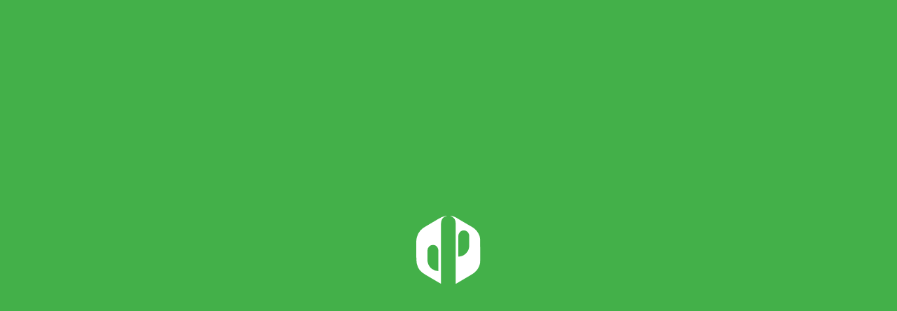

--- FILE ---
content_type: text/html
request_url: https://www.cactusmarketing.io/blog/who-is-buying-donald-trump-nfts
body_size: 5668
content:
<!DOCTYPE html><!-- Last Published: Fri May 16 2025 01:23:25 GMT+0000 (Coordinated Universal Time) --><html data-wf-domain="www.cactusmarketing.io" data-wf-page="63474391a5d0d2665076f031" data-wf-site="62aa0f1585b0d371590105c4" lang="en" data-wf-collection="63474391a5d0d242ae76f02f" data-wf-item-slug="who-is-buying-donald-trump-nfts"><head><meta charset="utf-8"/><title>Who Is Buying Donald Trump&#x27;s NFT Trading Cards</title><meta content="Trump’s Digital Trading Cards were sold out within 12 hours of their release. The target market for Trump’s NFTs are his supporters." name="description"/><meta content="Who Is Buying Donald Trump&#x27;s NFT Trading Cards" property="og:title"/><meta content="Trump’s Digital Trading Cards were sold out within 12 hours of their release. The target market for Trump’s NFTs are his supporters." property="og:description"/><meta content="https://cdn.prod.website-files.com/63474391fc43fd56c3aedcdc/63a493bb7c9e2c49ffb6e373_im-687199.jpg" property="og:image"/><meta content="Who Is Buying Donald Trump&#x27;s NFT Trading Cards" property="twitter:title"/><meta content="Trump’s Digital Trading Cards were sold out within 12 hours of their release. The target market for Trump’s NFTs are his supporters." property="twitter:description"/><meta content="https://cdn.prod.website-files.com/63474391fc43fd56c3aedcdc/63a493bb7c9e2c49ffb6e373_im-687199.jpg" property="twitter:image"/><meta property="og:type" content="website"/><meta content="summary_large_image" name="twitter:card"/><meta content="width=device-width, initial-scale=1" name="viewport"/><link href="https://cdn.prod.website-files.com/62aa0f1585b0d371590105c4/css/cactus-marketing-1176b5.webflow.shared.fa069b146.css" rel="stylesheet" type="text/css"/><link href="https://fonts.googleapis.com" rel="preconnect"/><link href="https://fonts.gstatic.com" rel="preconnect" crossorigin="anonymous"/><script src="https://ajax.googleapis.com/ajax/libs/webfont/1.6.26/webfont.js" type="text/javascript"></script><script type="text/javascript">WebFont.load({  google: {    families: ["Montserrat:100,100italic,200,200italic,300,300italic,400,400italic,500,500italic,600,600italic,700,700italic,800,800italic,900,900italic"]  }});</script><script type="text/javascript">!function(o,c){var n=c.documentElement,t=" w-mod-";n.className+=t+"js",("ontouchstart"in o||o.DocumentTouch&&c instanceof DocumentTouch)&&(n.className+=t+"touch")}(window,document);</script><link href="https://cdn.prod.website-files.com/62aa0f1585b0d371590105c4/62aa2a20d9b28d333290b5a9_32x32.png" rel="shortcut icon" type="image/x-icon"/><link href="https://cdn.prod.website-files.com/62aa0f1585b0d371590105c4/62aa2a22cc3501fa808edc44_256x256.png" rel="apple-touch-icon"/><link href="https://www.cactusmarketing.io/blog/who-is-buying-donald-trump-nfts" rel="canonical"/><link href="rss.xml" rel="alternate" title="RSS Feed" type="application/rss+xml"/><style>
body .transition {display: block}
.w-editor .transition {display: none;}
.no-scroll-transition {overflow: hidden; position: relative;}
</style>
<!-- Google tag (gtag.js) - Google Analytics -->
<script async src="https://www.googletagmanager.com/gtag/js?id=UA-221948871-1">
</script>
<script>
  window.dataLayer = window.dataLayer || [];
  function gtag(){dataLayer.push(arguments);}
  gtag('js', new Date());

  gtag('config', 'UA-221948871-1');
</script>


<!-- Google tag (gtag.js) -->
<script async src="https://www.googletagmanager.com/gtag/js?id=AW-10962698925"></script>
<script>
  window.dataLayer = window.dataLayer || [];
  function gtag(){dataLayer.push(arguments);}
  gtag('js', new Date());

  gtag('config', 'AW-10962698925');
</script>
<meta property="og:url" content="https://www.cactusmarketing.io/blog/who-is-buying-donald-trump-nfts" />
<style>
.rich-text-block.blogstyle h2,
.rich-text-block.blogstyle h3,
.rich-text-block.blogstyle h4,
.rich-text-block.blogstyle h5{
line-height: 1.4;
font-weight: 700;
text-align: left;
font-family: Mont, sans-serif;
color: #000;
}
.blogstyle h2{
font-size: 3.28em;
}
.blogstyle h2{
font-size: 3em;
}
.blogstyle h3{
font-size: 2.5em;
}
.blogstyle h4, .blogstyle h5{
font-size: 2em;
margin:0.5em 0;
}
.rich-text-block.blogstyle li{
font-size:1.5em;
}
</style></head><body><div class="page-wrapper"><div class="nav-full-menu"><div class="nav-menu-links"><a href="/" class="full-menu-link network-item">Home</a><a href="/about" class="full-menu-link network-item">About</a><a href="/services" class="full-menu-link network-item">Services</a><a href="/reviews" class="full-menu-link network-item">Reviews</a><a href="/casestudies" class="full-menu-link network-item">Cases</a><a href="/blog" class="full-menu-link network-item">Blog</a><a href="/contact" class="button nav-menu network-item w-button">Contact</a></div></div><div data-w-id="7ee49ecc-53ae-4dd3-6602-2e32745b419f" class="transition"><div data-w-id="7ee49ecc-53ae-4dd3-6602-2e32745b41a0" class="transition-trigger"></div><div class="transition-content"><div class="preloader"><img src="https://cdn.prod.website-files.com/62aa0f1585b0d371590105c4/62ab62701af68d7f249ae310_CM-Icon-White.svg" loading="lazy" alt="Cactus Marketing Icon" class="transition-logo"/></div><div class="progress"></div></div></div><div class="global-styles"><div class="html w-embed"><style>

body { 
  min-height: 0vw;
  font-size: calc(0.49019607843137253vw + 0.571078431372549em);
}
/* Max Font Size */
@media screen and (min-width:1400px) {
 body { font-size: 1em; }
}
/* Min Font Size */
@media screen and (max-width:991px) {
 body { font-size: calc(0.20181634712411706vw + 0.625em); }
}

.midcontainer {
	max-width: 62.5em;
}


/* Main Variables */
:root {
  --main-dark: black;
  --main-light: white;
  --main-green: #43B049;
}

/* Global Styles */
::selection {
	background: var(--main-green);
  color: var(--main-light);
  text-shadow: none;
}
img::selection, svg::selection {
	background: transparent;
}

/* Link color inherits from parent font color  */
a {
	color: inherit;
}

/* Disable / enable clicking on an element and its children  */
.no-click {
	pointer-events: none;
}
.can-click {
	pointer-events: auto;
}

/* Target any element with a certain "word" in the class name  */
[class*="spacer"] {
	
}
.rich-text-block a {
	color: #43b049;
}

.rich-text-block h1, .rich-text-block h2, .rich-text-block h3, .rich-text-block h4, .rich-text-block h5,  .rich-text-block h6 {
	margin: 1em 0;
}

.rich-text-block figure {
	margin: 1em 0;
}

</style></div></div><main class="main-wrapper"><div data-w-id="fc6a6969-d429-f9d3-f2ef-a8bcfb75da40" class="navigation-div"><div class="w-layout-vflex container"><div class="nav-bar"><div class="cactuslogo"><a href="/" class="icon-link-block w-inline-block"><img src="https://cdn.prod.website-files.com/62aa0f1585b0d371590105c4/62aa1255ea1bb65b1d630a5c_CM-Full_Logo-Color-Black.svg" loading="lazy" alt="Cactus Marketing logo" class="nav-icon"/></a></div><div class="nav-menu-mobile"><div data-w-id="fc6a6969-d429-f9d3-f2ef-a8bcfb75da47" data-is-ix2-target="1" class="mobile-menu-icon" data-animation-type="lottie" data-src="https://cdn.prod.website-files.com/62aa0f1585b0d371590105c4/62aa73554b6bc8b3ad888f1a_menu2.json" data-loop="0" data-direction="1" data-autoplay="0" data-renderer="svg" data-default-duration="3" data-duration="0"></div></div><div class="is-nav-menu"><a href="/" class="nav-menu-link">Home</a><a href="/about" class="nav-menu-link">About</a><a href="/services" class="nav-menu-link">Services</a><a href="/reviews" class="nav-menu-link">Reviews</a><a href="/casestudies" class="nav-menu-link">Cases</a><a href="/blog" class="nav-menu-link">Blog</a><a href="/resources" class="nav-menu-link">Resources</a></div><div class="is-nav-contact"><a href="/contact" class="button w-button">Contact</a></div></div></div></div><section class="section"><div class="container is-blog-article-main"><div style="background-image:url(&quot;https://cdn.prod.website-files.com/63474391fc43fd56c3aedcdc/63a493bb7c9e2c49ffb6e373_im-687199.jpg&quot;)" class="is-blog-article-header-affiliate"><div class="article-gradient"></div><h1 class="blog-article-title">Who Is Buying Donald Trump NFTs?</h1></div><div class="blog-article-main-date"><p class="blog-article-date">December 22, 2022</p></div></div></section><div class="section"><div class="container is-article-container"><div class="is-blog-article"><div class="rich-text-block blogstyle w-richtext"><h2>Who’s Buying Donald Trump’s NFTs? </h2><p>In early-December 2022, Donald Trump had his followers on Truth Social speculating about the details of an upcoming “major announcement”. Many of his followers assumed that his announcement would contain details of his 2024 presidential campaign. These speculations were far from the actual announcement that Trump made, which surrounded Trump&#x27;s entry into the hotly contested NFT market.</p><h4>What are Trump’s NFTs? </h4><p>Trump NFTs  (non-fungible tokens) were revealed on December 15th, 2022. Each NFT included Trump dressed in different attires including a fighter pilot, an astronaut, and a superhero, and were originally sold for $99USD. </p><p>It’s important to note that the word “NFT” was never used in Trump’s announcement, or on the website. The phrase “Digital Trading Cards” was used instead, most likely to separate any association with NFTs despite the trading cards being NFTs. </p><h4>Why Did Trump Start Selling NFTs? </h4><p>When Trump announced the digital trading cards, there was speculation surrounding where the profits for these NFTs would go. Many assumed this tactic would be a secretive way of funding Trump’s 2024 campaign. However, the trading card website uses a disclaimer to distance the NFT collection from political campaigns. </p><p>As well, while Trump had involvement in the development and creation of his NFT collection though the NFTs were not being sold through a company that Trump owns. His name was licensed to a company called NFT INT LLC. </p><p>While Trump may not make direct profits from these NFT sales, and those profits may not be passed onto his campaign. However, licensing his name will. </p><h4>Who is Profiting From Trump’s NFTs? </h4><p>Sales from Trump’s NFT go to NFT INT LLC, and for every card sold, the company pockets 10 percent. One of the most popular NFT marketplaces, Open Sea there has been 600+ ETH worth of trading for Trump’s card, which is roughly around 845,000 USD. This means that NFT INC LLC has already made around 84,500 USD from the trading, which looks like it is going to continue to rise. </p><p>Still, Trump’s Digital Trading Card sold out within 12 hours, something the NFT market has not seen in a while. </p><h4>Who is Buying Trump’s NFTs?</h4><p>Trump’s Digital Trading Cards were sold out within 12 hours of their release. This is not something that has happened in the NFT market recently, posing the question: who is buying these NFTs? </p><p>The target market for Trump’s NFTs are his supporters. With each NFT that was purchased, the buyer was entered into a draw to win exclusive prizes. These prizes included a Zoom call with the former president, an invitation to a gala that Trump would be attending, and more. </p><p>Trump’s supporters were most likely uninterested about owning a digital trading card, and more interested in the prizes being offered. </p><p>This has caused some tension in the wider NFT community. Some have noted that Trump is bringing more attention to the NFT community than there has been recently. However it is unlikely that the attention will stay on NFTs after the prizes have been given out. </p><h5>Conclusion</h5><p>Trump’s Digital Trading Cards (read: NFTs) hold value currently, whether or not they&#x27;ll continue to hold value in a couple of months is another story. Very few NFTs have continued to hold adequate value for long periods after being released, though it is still possible that Trump’s NFTs will. After all, following this launch, it&#x27;s clear that nothing is impossible. </p><p>‍</p></div><div class="global-styles"><div class="html w-embed"><style>

body { 
  min-height: 0vw;
  font-size: calc(0.49019607843137253vw + 0.571078431372549em);
}
/* Max Font Size */
@media screen and (min-width:1400px) {
 body { font-size: 1em; }
}
/* Min Font Size */
@media screen and (max-width:991px) {
 body { font-size: calc(0.20181634712411706vw + 0.625em); }
}

.midcontainer {
	max-width: 62.5em;
}


/* Main Variables */
:root {
  --main-dark: black;
  --main-light: white;
  --main-green: #43B049;
}

/* Global Styles */
::selection {
	background: var(--main-green);
  color: var(--main-light);
  text-shadow: none;
}
img::selection, svg::selection {
	background: transparent;
}

/* Link color inherits from parent font color  */
a {
	color: inherit;
}

/* Disable / enable clicking on an element and its children  */
.no-click {
	pointer-events: none;
}
.can-click {
	pointer-events: auto;
}

/* Target any element with a certain "word" in the class name  */
[class*="spacer"] {
	
}
.rich-text-block a {
	color: #43b049;
}

.rich-text-block h1, .rich-text-block h2, .rich-text-block h3, .rich-text-block h4, .rich-text-block h5,  .rich-text-block h6 {
	margin: 1em 0;
}

.rich-text-block figure {
	margin: 1em 0;
}

</style></div></div></div></div></div><div class="footer"><div class="section green"><div class="footer-4-block"><img src="https://cdn.prod.website-files.com/62aa0f1585b0d371590105c4/62aa4ce82ed0a36cdf754226_CM-Full_Logo-Color-White.svg" loading="lazy" alt="Cactus Marketing logo" class="footer-logo"/><p class="paragraph">A multichannel AI marketing agency <br/>specializing in technology.</p></div><div class="footer-4-block"><p class="footer-title">Information</p><a href="/about" class="footer-link">About Us</a><a href="/casestudies" class="footer-link">Case Studies</a><a href="/reviews" class="footer-link">Reviews</a><a href="/blog" class="footer-link">Blog</a></div><div class="footer-4-block"><p class="footer-title">Services</p><a href="/services/businessmarketing" class="footer-link">Business Marketing</a><a href="/services/businessmarketing" class="footer-link">Personal Branding</a><a href="/services/content-scaling-strategy" class="footer-link">Content Scaling</a><a href="/services/ux-ui-design" class="footer-link">UX, UI &amp; Web Design</a><a href="/services/outbound-marketing" class="footer-link">Outbound Marketing</a></div><div class="footer-4-block"><p class="footer-title">Contact</p><a href="/contact" class="footer-link">Request a Free Consultation</a><p class="paragraph white">Address</p><p class="address"><a href="https://goo.gl/maps/kEpbKYnuLK41dS479" target="_blank" class="hvr">179 George Street, Ottawa, Ontario, Canada, K1N1J8</a></p></div><div class="footer-copyright"><p class="footer-copyright-text">Copyright © 2025. Cactus Marketing</p></div></div></div></main></div><script src="https://d3e54v103j8qbb.cloudfront.net/js/jquery-3.5.1.min.dc5e7f18c8.js?site=62aa0f1585b0d371590105c4" type="text/javascript" integrity="sha256-9/aliU8dGd2tb6OSsuzixeV4y/faTqgFtohetphbbj0=" crossorigin="anonymous"></script><script src="https://cdn.prod.website-files.com/62aa0f1585b0d371590105c4/js/webflow.schunk.57d5559d2f0cd9f8.js" type="text/javascript"></script><script src="https://cdn.prod.website-files.com/62aa0f1585b0d371590105c4/js/webflow.schunk.f1411d4780a9a9ad.js" type="text/javascript"></script><script src="https://cdn.prod.website-files.com/62aa0f1585b0d371590105c4/js/webflow.f3f43252.ff7c8d9898984bb3.js" type="text/javascript"></script><script>
let transitionTrigger = $(".transition-trigger");
let introDurationMS = 1600;
let exitDurationMS = 1200;
let excludedClass = "no-transition";
  
// On Page Load
if (transitionTrigger.length > 0) {
	transitionTrigger.click();
	$("body").addClass("no-scroll-transition");
	setTimeout(() => {$("body").removeClass("no-scroll-transition");}, introDurationMS);
}
// On Link Click
$("a").on("click", function (e) {
  if ($(this).prop("hostname") == window.location.host && $(this).attr("href").indexOf("#") === -1 &&
      !$(this).hasClass(excludedClass) && $(this).attr("target") !== "_blank" && transitionTrigger.length > 0) {
    e.preventDefault();
		$("body").addClass("no-scroll-transition");
    let transitionURL = $(this).attr("href");
    transitionTrigger.click();
    setTimeout(function () {window.location = transitionURL;}, exitDurationMS);
  }
});
// On Back Button Tap
window.onpageshow = function(event) {if (event.persisted) {window.location.reload()}};
// Hide Transition on Window Width Resize
setTimeout(() => {$(window).on("resize", function () {
setTimeout(() => {$(".transition").css("display", "none");}, 50);});
}, introDurationMS);
</script></body></html>

--- FILE ---
content_type: text/css
request_url: https://cdn.prod.website-files.com/62aa0f1585b0d371590105c4/css/cactus-marketing-1176b5.webflow.shared.fa069b146.css
body_size: 19825
content:
html {
  -webkit-text-size-adjust: 100%;
  -ms-text-size-adjust: 100%;
  font-family: sans-serif;
}

body {
  margin: 0;
}

article, aside, details, figcaption, figure, footer, header, hgroup, main, menu, nav, section, summary {
  display: block;
}

audio, canvas, progress, video {
  vertical-align: baseline;
  display: inline-block;
}

audio:not([controls]) {
  height: 0;
  display: none;
}

[hidden], template {
  display: none;
}

a {
  background-color: #0000;
}

a:active, a:hover {
  outline: 0;
}

abbr[title] {
  border-bottom: 1px dotted;
}

b, strong {
  font-weight: bold;
}

dfn {
  font-style: italic;
}

h1 {
  margin: .67em 0;
  font-size: 2em;
}

mark {
  color: #000;
  background: #ff0;
}

small {
  font-size: 80%;
}

sub, sup {
  vertical-align: baseline;
  font-size: 75%;
  line-height: 0;
  position: relative;
}

sup {
  top: -.5em;
}

sub {
  bottom: -.25em;
}

img {
  border: 0;
}

svg:not(:root) {
  overflow: hidden;
}

hr {
  box-sizing: content-box;
  height: 0;
}

pre {
  overflow: auto;
}

code, kbd, pre, samp {
  font-family: monospace;
  font-size: 1em;
}

button, input, optgroup, select, textarea {
  color: inherit;
  font: inherit;
  margin: 0;
}

button {
  overflow: visible;
}

button, select {
  text-transform: none;
}

button, html input[type="button"], input[type="reset"] {
  -webkit-appearance: button;
  cursor: pointer;
}

button[disabled], html input[disabled] {
  cursor: default;
}

button::-moz-focus-inner, input::-moz-focus-inner {
  border: 0;
  padding: 0;
}

input {
  line-height: normal;
}

input[type="checkbox"], input[type="radio"] {
  box-sizing: border-box;
  padding: 0;
}

input[type="number"]::-webkit-inner-spin-button, input[type="number"]::-webkit-outer-spin-button {
  height: auto;
}

input[type="search"] {
  -webkit-appearance: none;
}

input[type="search"]::-webkit-search-cancel-button, input[type="search"]::-webkit-search-decoration {
  -webkit-appearance: none;
}

legend {
  border: 0;
  padding: 0;
}

textarea {
  overflow: auto;
}

optgroup {
  font-weight: bold;
}

table {
  border-collapse: collapse;
  border-spacing: 0;
}

td, th {
  padding: 0;
}

@font-face {
  font-family: webflow-icons;
  src: url("[data-uri]") format("truetype");
  font-weight: normal;
  font-style: normal;
}

[class^="w-icon-"], [class*=" w-icon-"] {
  speak: none;
  font-variant: normal;
  text-transform: none;
  -webkit-font-smoothing: antialiased;
  -moz-osx-font-smoothing: grayscale;
  font-style: normal;
  font-weight: normal;
  line-height: 1;
  font-family: webflow-icons !important;
}

.w-icon-slider-right:before {
  content: "";
}

.w-icon-slider-left:before {
  content: "";
}

.w-icon-nav-menu:before {
  content: "";
}

.w-icon-arrow-down:before, .w-icon-dropdown-toggle:before {
  content: "";
}

.w-icon-file-upload-remove:before {
  content: "";
}

.w-icon-file-upload-icon:before {
  content: "";
}

* {
  box-sizing: border-box;
}

html {
  height: 100%;
}

body {
  color: #333;
  background-color: #fff;
  min-height: 100%;
  margin: 0;
  font-family: Arial, sans-serif;
  font-size: 14px;
  line-height: 20px;
}

img {
  vertical-align: middle;
  max-width: 100%;
  display: inline-block;
}

html.w-mod-touch * {
  background-attachment: scroll !important;
}

.w-block {
  display: block;
}

.w-inline-block {
  max-width: 100%;
  display: inline-block;
}

.w-clearfix:before, .w-clearfix:after {
  content: " ";
  grid-area: 1 / 1 / 2 / 2;
  display: table;
}

.w-clearfix:after {
  clear: both;
}

.w-hidden {
  display: none;
}

.w-button {
  color: #fff;
  line-height: inherit;
  cursor: pointer;
  background-color: #3898ec;
  border: 0;
  border-radius: 0;
  padding: 9px 15px;
  text-decoration: none;
  display: inline-block;
}

input.w-button {
  -webkit-appearance: button;
}

html[data-w-dynpage] [data-w-cloak] {
  color: #0000 !important;
}

.w-code-block {
  margin: unset;
}

pre.w-code-block code {
  all: inherit;
}

.w-optimization {
  display: contents;
}

.w-webflow-badge, .w-webflow-badge > img {
  box-sizing: unset;
  width: unset;
  height: unset;
  max-height: unset;
  max-width: unset;
  min-height: unset;
  min-width: unset;
  margin: unset;
  padding: unset;
  float: unset;
  clear: unset;
  border: unset;
  border-radius: unset;
  background: unset;
  background-image: unset;
  background-position: unset;
  background-size: unset;
  background-repeat: unset;
  background-origin: unset;
  background-clip: unset;
  background-attachment: unset;
  background-color: unset;
  box-shadow: unset;
  transform: unset;
  direction: unset;
  font-family: unset;
  font-weight: unset;
  color: unset;
  font-size: unset;
  line-height: unset;
  font-style: unset;
  font-variant: unset;
  text-align: unset;
  letter-spacing: unset;
  -webkit-text-decoration: unset;
  text-decoration: unset;
  text-indent: unset;
  text-transform: unset;
  list-style-type: unset;
  text-shadow: unset;
  vertical-align: unset;
  cursor: unset;
  white-space: unset;
  word-break: unset;
  word-spacing: unset;
  word-wrap: unset;
  transition: unset;
}

.w-webflow-badge {
  white-space: nowrap;
  cursor: pointer;
  box-shadow: 0 0 0 1px #0000001a, 0 1px 3px #0000001a;
  visibility: visible !important;
  opacity: 1 !important;
  z-index: 2147483647 !important;
  color: #aaadb0 !important;
  overflow: unset !important;
  background-color: #fff !important;
  border-radius: 3px !important;
  width: auto !important;
  height: auto !important;
  margin: 0 !important;
  padding: 6px !important;
  font-size: 12px !important;
  line-height: 14px !important;
  text-decoration: none !important;
  display: inline-block !important;
  position: fixed !important;
  inset: auto 12px 12px auto !important;
  transform: none !important;
}

.w-webflow-badge > img {
  position: unset;
  visibility: unset !important;
  opacity: 1 !important;
  vertical-align: middle !important;
  display: inline-block !important;
}

h1, h2, h3, h4, h5, h6 {
  margin-bottom: 10px;
  font-weight: bold;
}

h1 {
  margin-top: 20px;
  font-size: 38px;
  line-height: 44px;
}

h2 {
  margin-top: 20px;
  font-size: 32px;
  line-height: 36px;
}

h3 {
  margin-top: 20px;
  font-size: 24px;
  line-height: 30px;
}

h4 {
  margin-top: 10px;
  font-size: 18px;
  line-height: 24px;
}

h5 {
  margin-top: 10px;
  font-size: 14px;
  line-height: 20px;
}

h6 {
  margin-top: 10px;
  font-size: 12px;
  line-height: 18px;
}

p {
  margin-top: 0;
  margin-bottom: 10px;
}

blockquote {
  border-left: 5px solid #e2e2e2;
  margin: 0 0 10px;
  padding: 10px 20px;
  font-size: 18px;
  line-height: 22px;
}

figure {
  margin: 0 0 10px;
}

figcaption {
  text-align: center;
  margin-top: 5px;
}

ul, ol {
  margin-top: 0;
  margin-bottom: 10px;
  padding-left: 40px;
}

.w-list-unstyled {
  padding-left: 0;
  list-style: none;
}

.w-embed:before, .w-embed:after {
  content: " ";
  grid-area: 1 / 1 / 2 / 2;
  display: table;
}

.w-embed:after {
  clear: both;
}

.w-video {
  width: 100%;
  padding: 0;
  position: relative;
}

.w-video iframe, .w-video object, .w-video embed {
  border: none;
  width: 100%;
  height: 100%;
  position: absolute;
  top: 0;
  left: 0;
}

fieldset {
  border: 0;
  margin: 0;
  padding: 0;
}

button, [type="button"], [type="reset"] {
  cursor: pointer;
  -webkit-appearance: button;
  border: 0;
}

.w-form {
  margin: 0 0 15px;
}

.w-form-done {
  text-align: center;
  background-color: #ddd;
  padding: 20px;
  display: none;
}

.w-form-fail {
  background-color: #ffdede;
  margin-top: 10px;
  padding: 10px;
  display: none;
}

label {
  margin-bottom: 5px;
  font-weight: bold;
  display: block;
}

.w-input, .w-select {
  color: #333;
  vertical-align: middle;
  background-color: #fff;
  border: 1px solid #ccc;
  width: 100%;
  height: 38px;
  margin-bottom: 10px;
  padding: 8px 12px;
  font-size: 14px;
  line-height: 1.42857;
  display: block;
}

.w-input::placeholder, .w-select::placeholder {
  color: #999;
}

.w-input:focus, .w-select:focus {
  border-color: #3898ec;
  outline: 0;
}

.w-input[disabled], .w-select[disabled], .w-input[readonly], .w-select[readonly], fieldset[disabled] .w-input, fieldset[disabled] .w-select {
  cursor: not-allowed;
}

.w-input[disabled]:not(.w-input-disabled), .w-select[disabled]:not(.w-input-disabled), .w-input[readonly], .w-select[readonly], fieldset[disabled]:not(.w-input-disabled) .w-input, fieldset[disabled]:not(.w-input-disabled) .w-select {
  background-color: #eee;
}

textarea.w-input, textarea.w-select {
  height: auto;
}

.w-select {
  background-color: #f3f3f3;
}

.w-select[multiple] {
  height: auto;
}

.w-form-label {
  cursor: pointer;
  margin-bottom: 0;
  font-weight: normal;
  display: inline-block;
}

.w-radio {
  margin-bottom: 5px;
  padding-left: 20px;
  display: block;
}

.w-radio:before, .w-radio:after {
  content: " ";
  grid-area: 1 / 1 / 2 / 2;
  display: table;
}

.w-radio:after {
  clear: both;
}

.w-radio-input {
  float: left;
  margin: 3px 0 0 -20px;
  line-height: normal;
}

.w-file-upload {
  margin-bottom: 10px;
  display: block;
}

.w-file-upload-input {
  opacity: 0;
  z-index: -100;
  width: .1px;
  height: .1px;
  position: absolute;
  overflow: hidden;
}

.w-file-upload-default, .w-file-upload-uploading, .w-file-upload-success {
  color: #333;
  display: inline-block;
}

.w-file-upload-error {
  margin-top: 10px;
  display: block;
}

.w-file-upload-default.w-hidden, .w-file-upload-uploading.w-hidden, .w-file-upload-error.w-hidden, .w-file-upload-success.w-hidden {
  display: none;
}

.w-file-upload-uploading-btn {
  cursor: pointer;
  background-color: #fafafa;
  border: 1px solid #ccc;
  margin: 0;
  padding: 8px 12px;
  font-size: 14px;
  font-weight: normal;
  display: flex;
}

.w-file-upload-file {
  background-color: #fafafa;
  border: 1px solid #ccc;
  flex-grow: 1;
  justify-content: space-between;
  margin: 0;
  padding: 8px 9px 8px 11px;
  display: flex;
}

.w-file-upload-file-name {
  font-size: 14px;
  font-weight: normal;
  display: block;
}

.w-file-remove-link {
  cursor: pointer;
  width: auto;
  height: auto;
  margin-top: 3px;
  margin-left: 10px;
  padding: 3px;
  display: block;
}

.w-icon-file-upload-remove {
  margin: auto;
  font-size: 10px;
}

.w-file-upload-error-msg {
  color: #ea384c;
  padding: 2px 0;
  display: inline-block;
}

.w-file-upload-info {
  padding: 0 12px;
  line-height: 38px;
  display: inline-block;
}

.w-file-upload-label {
  cursor: pointer;
  background-color: #fafafa;
  border: 1px solid #ccc;
  margin: 0;
  padding: 8px 12px;
  font-size: 14px;
  font-weight: normal;
  display: inline-block;
}

.w-icon-file-upload-icon, .w-icon-file-upload-uploading {
  width: 20px;
  margin-right: 8px;
  display: inline-block;
}

.w-icon-file-upload-uploading {
  height: 20px;
}

.w-container {
  max-width: 940px;
  margin-left: auto;
  margin-right: auto;
}

.w-container:before, .w-container:after {
  content: " ";
  grid-area: 1 / 1 / 2 / 2;
  display: table;
}

.w-container:after {
  clear: both;
}

.w-container .w-row {
  margin-left: -10px;
  margin-right: -10px;
}

.w-row:before, .w-row:after {
  content: " ";
  grid-area: 1 / 1 / 2 / 2;
  display: table;
}

.w-row:after {
  clear: both;
}

.w-row .w-row {
  margin-left: 0;
  margin-right: 0;
}

.w-col {
  float: left;
  width: 100%;
  min-height: 1px;
  padding-left: 10px;
  padding-right: 10px;
  position: relative;
}

.w-col .w-col {
  padding-left: 0;
  padding-right: 0;
}

.w-col-1 {
  width: 8.33333%;
}

.w-col-2 {
  width: 16.6667%;
}

.w-col-3 {
  width: 25%;
}

.w-col-4 {
  width: 33.3333%;
}

.w-col-5 {
  width: 41.6667%;
}

.w-col-6 {
  width: 50%;
}

.w-col-7 {
  width: 58.3333%;
}

.w-col-8 {
  width: 66.6667%;
}

.w-col-9 {
  width: 75%;
}

.w-col-10 {
  width: 83.3333%;
}

.w-col-11 {
  width: 91.6667%;
}

.w-col-12 {
  width: 100%;
}

.w-hidden-main {
  display: none !important;
}

@media screen and (max-width: 991px) {
  .w-container {
    max-width: 728px;
  }

  .w-hidden-main {
    display: inherit !important;
  }

  .w-hidden-medium {
    display: none !important;
  }

  .w-col-medium-1 {
    width: 8.33333%;
  }

  .w-col-medium-2 {
    width: 16.6667%;
  }

  .w-col-medium-3 {
    width: 25%;
  }

  .w-col-medium-4 {
    width: 33.3333%;
  }

  .w-col-medium-5 {
    width: 41.6667%;
  }

  .w-col-medium-6 {
    width: 50%;
  }

  .w-col-medium-7 {
    width: 58.3333%;
  }

  .w-col-medium-8 {
    width: 66.6667%;
  }

  .w-col-medium-9 {
    width: 75%;
  }

  .w-col-medium-10 {
    width: 83.3333%;
  }

  .w-col-medium-11 {
    width: 91.6667%;
  }

  .w-col-medium-12 {
    width: 100%;
  }

  .w-col-stack {
    width: 100%;
    left: auto;
    right: auto;
  }
}

@media screen and (max-width: 767px) {
  .w-hidden-main, .w-hidden-medium {
    display: inherit !important;
  }

  .w-hidden-small {
    display: none !important;
  }

  .w-row, .w-container .w-row {
    margin-left: 0;
    margin-right: 0;
  }

  .w-col {
    width: 100%;
    left: auto;
    right: auto;
  }

  .w-col-small-1 {
    width: 8.33333%;
  }

  .w-col-small-2 {
    width: 16.6667%;
  }

  .w-col-small-3 {
    width: 25%;
  }

  .w-col-small-4 {
    width: 33.3333%;
  }

  .w-col-small-5 {
    width: 41.6667%;
  }

  .w-col-small-6 {
    width: 50%;
  }

  .w-col-small-7 {
    width: 58.3333%;
  }

  .w-col-small-8 {
    width: 66.6667%;
  }

  .w-col-small-9 {
    width: 75%;
  }

  .w-col-small-10 {
    width: 83.3333%;
  }

  .w-col-small-11 {
    width: 91.6667%;
  }

  .w-col-small-12 {
    width: 100%;
  }
}

@media screen and (max-width: 479px) {
  .w-container {
    max-width: none;
  }

  .w-hidden-main, .w-hidden-medium, .w-hidden-small {
    display: inherit !important;
  }

  .w-hidden-tiny {
    display: none !important;
  }

  .w-col {
    width: 100%;
  }

  .w-col-tiny-1 {
    width: 8.33333%;
  }

  .w-col-tiny-2 {
    width: 16.6667%;
  }

  .w-col-tiny-3 {
    width: 25%;
  }

  .w-col-tiny-4 {
    width: 33.3333%;
  }

  .w-col-tiny-5 {
    width: 41.6667%;
  }

  .w-col-tiny-6 {
    width: 50%;
  }

  .w-col-tiny-7 {
    width: 58.3333%;
  }

  .w-col-tiny-8 {
    width: 66.6667%;
  }

  .w-col-tiny-9 {
    width: 75%;
  }

  .w-col-tiny-10 {
    width: 83.3333%;
  }

  .w-col-tiny-11 {
    width: 91.6667%;
  }

  .w-col-tiny-12 {
    width: 100%;
  }
}

.w-widget {
  position: relative;
}

.w-widget-map {
  width: 100%;
  height: 400px;
}

.w-widget-map label {
  width: auto;
  display: inline;
}

.w-widget-map img {
  max-width: inherit;
}

.w-widget-map .gm-style-iw {
  text-align: center;
}

.w-widget-map .gm-style-iw > button {
  display: none !important;
}

.w-widget-twitter {
  overflow: hidden;
}

.w-widget-twitter-count-shim {
  vertical-align: top;
  text-align: center;
  background: #fff;
  border: 1px solid #758696;
  border-radius: 3px;
  width: 28px;
  height: 20px;
  display: inline-block;
  position: relative;
}

.w-widget-twitter-count-shim * {
  pointer-events: none;
  -webkit-user-select: none;
  user-select: none;
}

.w-widget-twitter-count-shim .w-widget-twitter-count-inner {
  text-align: center;
  color: #999;
  font-family: serif;
  font-size: 15px;
  line-height: 12px;
  position: relative;
}

.w-widget-twitter-count-shim .w-widget-twitter-count-clear {
  display: block;
  position: relative;
}

.w-widget-twitter-count-shim.w--large {
  width: 36px;
  height: 28px;
}

.w-widget-twitter-count-shim.w--large .w-widget-twitter-count-inner {
  font-size: 18px;
  line-height: 18px;
}

.w-widget-twitter-count-shim:not(.w--vertical) {
  margin-left: 5px;
  margin-right: 8px;
}

.w-widget-twitter-count-shim:not(.w--vertical).w--large {
  margin-left: 6px;
}

.w-widget-twitter-count-shim:not(.w--vertical):before, .w-widget-twitter-count-shim:not(.w--vertical):after {
  content: " ";
  pointer-events: none;
  border: solid #0000;
  width: 0;
  height: 0;
  position: absolute;
  top: 50%;
  left: 0;
}

.w-widget-twitter-count-shim:not(.w--vertical):before {
  border-width: 4px;
  border-color: #75869600 #5d6c7b #75869600 #75869600;
  margin-top: -4px;
  margin-left: -9px;
}

.w-widget-twitter-count-shim:not(.w--vertical).w--large:before {
  border-width: 5px;
  margin-top: -5px;
  margin-left: -10px;
}

.w-widget-twitter-count-shim:not(.w--vertical):after {
  border-width: 4px;
  border-color: #fff0 #fff #fff0 #fff0;
  margin-top: -4px;
  margin-left: -8px;
}

.w-widget-twitter-count-shim:not(.w--vertical).w--large:after {
  border-width: 5px;
  margin-top: -5px;
  margin-left: -9px;
}

.w-widget-twitter-count-shim.w--vertical {
  width: 61px;
  height: 33px;
  margin-bottom: 8px;
}

.w-widget-twitter-count-shim.w--vertical:before, .w-widget-twitter-count-shim.w--vertical:after {
  content: " ";
  pointer-events: none;
  border: solid #0000;
  width: 0;
  height: 0;
  position: absolute;
  top: 100%;
  left: 50%;
}

.w-widget-twitter-count-shim.w--vertical:before {
  border-width: 5px;
  border-color: #5d6c7b #75869600 #75869600;
  margin-left: -5px;
}

.w-widget-twitter-count-shim.w--vertical:after {
  border-width: 4px;
  border-color: #fff #fff0 #fff0;
  margin-left: -4px;
}

.w-widget-twitter-count-shim.w--vertical .w-widget-twitter-count-inner {
  font-size: 18px;
  line-height: 22px;
}

.w-widget-twitter-count-shim.w--vertical.w--large {
  width: 76px;
}

.w-background-video {
  color: #fff;
  height: 500px;
  position: relative;
  overflow: hidden;
}

.w-background-video > video {
  object-fit: cover;
  z-index: -100;
  background-position: 50%;
  background-size: cover;
  width: 100%;
  height: 100%;
  margin: auto;
  position: absolute;
  inset: -100%;
}

.w-background-video > video::-webkit-media-controls-start-playback-button {
  -webkit-appearance: none;
  display: none !important;
}

.w-background-video--control {
  background-color: #0000;
  padding: 0;
  position: absolute;
  bottom: 1em;
  right: 1em;
}

.w-background-video--control > [hidden] {
  display: none !important;
}

.w-slider {
  text-align: center;
  clear: both;
  -webkit-tap-highlight-color: #0000;
  tap-highlight-color: #0000;
  background: #ddd;
  height: 300px;
  position: relative;
}

.w-slider-mask {
  z-index: 1;
  white-space: nowrap;
  height: 100%;
  display: block;
  position: relative;
  left: 0;
  right: 0;
  overflow: hidden;
}

.w-slide {
  vertical-align: top;
  white-space: normal;
  text-align: left;
  width: 100%;
  height: 100%;
  display: inline-block;
  position: relative;
}

.w-slider-nav {
  z-index: 2;
  text-align: center;
  -webkit-tap-highlight-color: #0000;
  tap-highlight-color: #0000;
  height: 40px;
  margin: auto;
  padding-top: 10px;
  position: absolute;
  inset: auto 0 0;
}

.w-slider-nav.w-round > div {
  border-radius: 100%;
}

.w-slider-nav.w-num > div {
  font-size: inherit;
  line-height: inherit;
  width: auto;
  height: auto;
  padding: .2em .5em;
}

.w-slider-nav.w-shadow > div {
  box-shadow: 0 0 3px #3336;
}

.w-slider-nav-invert {
  color: #fff;
}

.w-slider-nav-invert > div {
  background-color: #2226;
}

.w-slider-nav-invert > div.w-active {
  background-color: #222;
}

.w-slider-dot {
  cursor: pointer;
  background-color: #fff6;
  width: 1em;
  height: 1em;
  margin: 0 3px .5em;
  transition: background-color .1s, color .1s;
  display: inline-block;
  position: relative;
}

.w-slider-dot.w-active {
  background-color: #fff;
}

.w-slider-dot:focus {
  outline: none;
  box-shadow: 0 0 0 2px #fff;
}

.w-slider-dot:focus.w-active {
  box-shadow: none;
}

.w-slider-arrow-left, .w-slider-arrow-right {
  cursor: pointer;
  color: #fff;
  -webkit-tap-highlight-color: #0000;
  tap-highlight-color: #0000;
  -webkit-user-select: none;
  user-select: none;
  width: 80px;
  margin: auto;
  font-size: 40px;
  position: absolute;
  inset: 0;
  overflow: hidden;
}

.w-slider-arrow-left [class^="w-icon-"], .w-slider-arrow-right [class^="w-icon-"], .w-slider-arrow-left [class*=" w-icon-"], .w-slider-arrow-right [class*=" w-icon-"] {
  position: absolute;
}

.w-slider-arrow-left:focus, .w-slider-arrow-right:focus {
  outline: 0;
}

.w-slider-arrow-left {
  z-index: 3;
  right: auto;
}

.w-slider-arrow-right {
  z-index: 4;
  left: auto;
}

.w-icon-slider-left, .w-icon-slider-right {
  width: 1em;
  height: 1em;
  margin: auto;
  inset: 0;
}

.w-slider-aria-label {
  clip: rect(0 0 0 0);
  border: 0;
  width: 1px;
  height: 1px;
  margin: -1px;
  padding: 0;
  position: absolute;
  overflow: hidden;
}

.w-slider-force-show {
  display: block !important;
}

.w-dropdown {
  text-align: left;
  z-index: 900;
  margin-left: auto;
  margin-right: auto;
  display: inline-block;
  position: relative;
}

.w-dropdown-btn, .w-dropdown-toggle, .w-dropdown-link {
  vertical-align: top;
  color: #222;
  text-align: left;
  white-space: nowrap;
  margin-left: auto;
  margin-right: auto;
  padding: 20px;
  text-decoration: none;
  position: relative;
}

.w-dropdown-toggle {
  -webkit-user-select: none;
  user-select: none;
  cursor: pointer;
  padding-right: 40px;
  display: inline-block;
}

.w-dropdown-toggle:focus {
  outline: 0;
}

.w-icon-dropdown-toggle {
  width: 1em;
  height: 1em;
  margin: auto 20px auto auto;
  position: absolute;
  top: 0;
  bottom: 0;
  right: 0;
}

.w-dropdown-list {
  background: #ddd;
  min-width: 100%;
  display: none;
  position: absolute;
}

.w-dropdown-list.w--open {
  display: block;
}

.w-dropdown-link {
  color: #222;
  padding: 10px 20px;
  display: block;
}

.w-dropdown-link.w--current {
  color: #0082f3;
}

.w-dropdown-link:focus {
  outline: 0;
}

@media screen and (max-width: 767px) {
  .w-nav-brand {
    padding-left: 10px;
  }
}

.w-lightbox-backdrop {
  cursor: auto;
  letter-spacing: normal;
  text-indent: 0;
  text-shadow: none;
  text-transform: none;
  visibility: visible;
  white-space: normal;
  word-break: normal;
  word-spacing: normal;
  word-wrap: normal;
  color: #fff;
  text-align: center;
  z-index: 2000;
  opacity: 0;
  -webkit-user-select: none;
  -moz-user-select: none;
  -webkit-tap-highlight-color: transparent;
  background: #000000e6;
  outline: 0;
  font-family: Helvetica Neue, Helvetica, Ubuntu, Segoe UI, Verdana, sans-serif;
  font-size: 17px;
  font-style: normal;
  font-weight: 300;
  line-height: 1.2;
  list-style: disc;
  position: fixed;
  inset: 0;
  -webkit-transform: translate(0);
}

.w-lightbox-backdrop, .w-lightbox-container {
  -webkit-overflow-scrolling: touch;
  height: 100%;
  overflow: auto;
}

.w-lightbox-content {
  height: 100vh;
  position: relative;
  overflow: hidden;
}

.w-lightbox-view {
  opacity: 0;
  width: 100vw;
  height: 100vh;
  position: absolute;
}

.w-lightbox-view:before {
  content: "";
  height: 100vh;
}

.w-lightbox-group, .w-lightbox-group .w-lightbox-view, .w-lightbox-group .w-lightbox-view:before {
  height: 86vh;
}

.w-lightbox-frame, .w-lightbox-view:before {
  vertical-align: middle;
  display: inline-block;
}

.w-lightbox-figure {
  margin: 0;
  position: relative;
}

.w-lightbox-group .w-lightbox-figure {
  cursor: pointer;
}

.w-lightbox-img {
  width: auto;
  max-width: none;
  height: auto;
}

.w-lightbox-image {
  float: none;
  max-width: 100vw;
  max-height: 100vh;
  display: block;
}

.w-lightbox-group .w-lightbox-image {
  max-height: 86vh;
}

.w-lightbox-caption {
  text-align: left;
  text-overflow: ellipsis;
  white-space: nowrap;
  background: #0006;
  padding: .5em 1em;
  position: absolute;
  bottom: 0;
  left: 0;
  right: 0;
  overflow: hidden;
}

.w-lightbox-embed {
  width: 100%;
  height: 100%;
  position: absolute;
  inset: 0;
}

.w-lightbox-control {
  cursor: pointer;
  background-position: center;
  background-repeat: no-repeat;
  background-size: 24px;
  width: 4em;
  transition: all .3s;
  position: absolute;
  top: 0;
}

.w-lightbox-left {
  background-image: url("[data-uri]");
  display: none;
  bottom: 0;
  left: 0;
}

.w-lightbox-right {
  background-image: url("[data-uri]");
  display: none;
  bottom: 0;
  right: 0;
}

.w-lightbox-close {
  background-image: url("[data-uri]");
  background-size: 18px;
  height: 2.6em;
  right: 0;
}

.w-lightbox-strip {
  white-space: nowrap;
  padding: 0 1vh;
  line-height: 0;
  position: absolute;
  bottom: 0;
  left: 0;
  right: 0;
  overflow: auto hidden;
}

.w-lightbox-item {
  box-sizing: content-box;
  cursor: pointer;
  width: 10vh;
  padding: 2vh 1vh;
  display: inline-block;
  -webkit-transform: translate3d(0, 0, 0);
}

.w-lightbox-active {
  opacity: .3;
}

.w-lightbox-thumbnail {
  background: #222;
  height: 10vh;
  position: relative;
  overflow: hidden;
}

.w-lightbox-thumbnail-image {
  position: absolute;
  top: 0;
  left: 0;
}

.w-lightbox-thumbnail .w-lightbox-tall {
  width: 100%;
  top: 50%;
  transform: translate(0, -50%);
}

.w-lightbox-thumbnail .w-lightbox-wide {
  height: 100%;
  left: 50%;
  transform: translate(-50%);
}

.w-lightbox-spinner {
  box-sizing: border-box;
  border: 5px solid #0006;
  border-radius: 50%;
  width: 40px;
  height: 40px;
  margin-top: -20px;
  margin-left: -20px;
  animation: .8s linear infinite spin;
  position: absolute;
  top: 50%;
  left: 50%;
}

.w-lightbox-spinner:after {
  content: "";
  border: 3px solid #0000;
  border-bottom-color: #fff;
  border-radius: 50%;
  position: absolute;
  inset: -4px;
}

.w-lightbox-hide {
  display: none;
}

.w-lightbox-noscroll {
  overflow: hidden;
}

@media (min-width: 768px) {
  .w-lightbox-content {
    height: 96vh;
    margin-top: 2vh;
  }

  .w-lightbox-view, .w-lightbox-view:before {
    height: 96vh;
  }

  .w-lightbox-group, .w-lightbox-group .w-lightbox-view, .w-lightbox-group .w-lightbox-view:before {
    height: 84vh;
  }

  .w-lightbox-image {
    max-width: 96vw;
    max-height: 96vh;
  }

  .w-lightbox-group .w-lightbox-image {
    max-width: 82.3vw;
    max-height: 84vh;
  }

  .w-lightbox-left, .w-lightbox-right {
    opacity: .5;
    display: block;
  }

  .w-lightbox-close {
    opacity: .8;
  }

  .w-lightbox-control:hover {
    opacity: 1;
  }
}

.w-lightbox-inactive, .w-lightbox-inactive:hover {
  opacity: 0;
}

.w-richtext:before, .w-richtext:after {
  content: " ";
  grid-area: 1 / 1 / 2 / 2;
  display: table;
}

.w-richtext:after {
  clear: both;
}

.w-richtext[contenteditable="true"]:before, .w-richtext[contenteditable="true"]:after {
  white-space: initial;
}

.w-richtext ol, .w-richtext ul {
  overflow: hidden;
}

.w-richtext .w-richtext-figure-selected.w-richtext-figure-type-video div:after, .w-richtext .w-richtext-figure-selected[data-rt-type="video"] div:after, .w-richtext .w-richtext-figure-selected.w-richtext-figure-type-image div, .w-richtext .w-richtext-figure-selected[data-rt-type="image"] div {
  outline: 2px solid #2895f7;
}

.w-richtext figure.w-richtext-figure-type-video > div:after, .w-richtext figure[data-rt-type="video"] > div:after {
  content: "";
  display: none;
  position: absolute;
  inset: 0;
}

.w-richtext figure {
  max-width: 60%;
  position: relative;
}

.w-richtext figure > div:before {
  cursor: default !important;
}

.w-richtext figure img {
  width: 100%;
}

.w-richtext figure figcaption.w-richtext-figcaption-placeholder {
  opacity: .6;
}

.w-richtext figure div {
  color: #0000;
  font-size: 0;
}

.w-richtext figure.w-richtext-figure-type-image, .w-richtext figure[data-rt-type="image"] {
  display: table;
}

.w-richtext figure.w-richtext-figure-type-image > div, .w-richtext figure[data-rt-type="image"] > div {
  display: inline-block;
}

.w-richtext figure.w-richtext-figure-type-image > figcaption, .w-richtext figure[data-rt-type="image"] > figcaption {
  caption-side: bottom;
  display: table-caption;
}

.w-richtext figure.w-richtext-figure-type-video, .w-richtext figure[data-rt-type="video"] {
  width: 60%;
  height: 0;
}

.w-richtext figure.w-richtext-figure-type-video iframe, .w-richtext figure[data-rt-type="video"] iframe {
  width: 100%;
  height: 100%;
  position: absolute;
  top: 0;
  left: 0;
}

.w-richtext figure.w-richtext-figure-type-video > div, .w-richtext figure[data-rt-type="video"] > div {
  width: 100%;
}

.w-richtext figure.w-richtext-align-center {
  clear: both;
  margin-left: auto;
  margin-right: auto;
}

.w-richtext figure.w-richtext-align-center.w-richtext-figure-type-image > div, .w-richtext figure.w-richtext-align-center[data-rt-type="image"] > div {
  max-width: 100%;
}

.w-richtext figure.w-richtext-align-normal {
  clear: both;
}

.w-richtext figure.w-richtext-align-fullwidth {
  text-align: center;
  clear: both;
  width: 100%;
  max-width: 100%;
  margin-left: auto;
  margin-right: auto;
  display: block;
}

.w-richtext figure.w-richtext-align-fullwidth > div {
  padding-bottom: inherit;
  display: inline-block;
}

.w-richtext figure.w-richtext-align-fullwidth > figcaption {
  display: block;
}

.w-richtext figure.w-richtext-align-floatleft {
  float: left;
  clear: none;
  margin-right: 15px;
}

.w-richtext figure.w-richtext-align-floatright {
  float: right;
  clear: none;
  margin-left: 15px;
}

.w-nav {
  z-index: 1000;
  background: #ddd;
  position: relative;
}

.w-nav:before, .w-nav:after {
  content: " ";
  grid-area: 1 / 1 / 2 / 2;
  display: table;
}

.w-nav:after {
  clear: both;
}

.w-nav-brand {
  float: left;
  color: #333;
  text-decoration: none;
  position: relative;
}

.w-nav-link {
  vertical-align: top;
  color: #222;
  text-align: left;
  margin-left: auto;
  margin-right: auto;
  padding: 20px;
  text-decoration: none;
  display: inline-block;
  position: relative;
}

.w-nav-link.w--current {
  color: #0082f3;
}

.w-nav-menu {
  float: right;
  position: relative;
}

[data-nav-menu-open] {
  text-align: center;
  background: #c8c8c8;
  min-width: 200px;
  position: absolute;
  top: 100%;
  left: 0;
  right: 0;
  overflow: visible;
  display: block !important;
}

.w--nav-link-open {
  display: block;
  position: relative;
}

.w-nav-overlay {
  width: 100%;
  display: none;
  position: absolute;
  top: 100%;
  left: 0;
  right: 0;
  overflow: hidden;
}

.w-nav-overlay [data-nav-menu-open] {
  top: 0;
}

.w-nav[data-animation="over-left"] .w-nav-overlay {
  width: auto;
}

.w-nav[data-animation="over-left"] .w-nav-overlay, .w-nav[data-animation="over-left"] [data-nav-menu-open] {
  z-index: 1;
  top: 0;
  right: auto;
}

.w-nav[data-animation="over-right"] .w-nav-overlay {
  width: auto;
}

.w-nav[data-animation="over-right"] .w-nav-overlay, .w-nav[data-animation="over-right"] [data-nav-menu-open] {
  z-index: 1;
  top: 0;
  left: auto;
}

.w-nav-button {
  float: right;
  cursor: pointer;
  -webkit-tap-highlight-color: #0000;
  tap-highlight-color: #0000;
  -webkit-user-select: none;
  user-select: none;
  padding: 18px;
  font-size: 24px;
  display: none;
  position: relative;
}

.w-nav-button:focus {
  outline: 0;
}

.w-nav-button.w--open {
  color: #fff;
  background-color: #c8c8c8;
}

.w-nav[data-collapse="all"] .w-nav-menu {
  display: none;
}

.w-nav[data-collapse="all"] .w-nav-button, .w--nav-dropdown-open, .w--nav-dropdown-toggle-open {
  display: block;
}

.w--nav-dropdown-list-open {
  position: static;
}

@media screen and (max-width: 991px) {
  .w-nav[data-collapse="medium"] .w-nav-menu {
    display: none;
  }

  .w-nav[data-collapse="medium"] .w-nav-button {
    display: block;
  }
}

@media screen and (max-width: 767px) {
  .w-nav[data-collapse="small"] .w-nav-menu {
    display: none;
  }

  .w-nav[data-collapse="small"] .w-nav-button {
    display: block;
  }

  .w-nav-brand {
    padding-left: 10px;
  }
}

@media screen and (max-width: 479px) {
  .w-nav[data-collapse="tiny"] .w-nav-menu {
    display: none;
  }

  .w-nav[data-collapse="tiny"] .w-nav-button {
    display: block;
  }
}

.w-tabs {
  position: relative;
}

.w-tabs:before, .w-tabs:after {
  content: " ";
  grid-area: 1 / 1 / 2 / 2;
  display: table;
}

.w-tabs:after {
  clear: both;
}

.w-tab-menu {
  position: relative;
}

.w-tab-link {
  vertical-align: top;
  text-align: left;
  cursor: pointer;
  color: #222;
  background-color: #ddd;
  padding: 9px 30px;
  text-decoration: none;
  display: inline-block;
  position: relative;
}

.w-tab-link.w--current {
  background-color: #c8c8c8;
}

.w-tab-link:focus {
  outline: 0;
}

.w-tab-content {
  display: block;
  position: relative;
  overflow: hidden;
}

.w-tab-pane {
  display: none;
  position: relative;
}

.w--tab-active {
  display: block;
}

@media screen and (max-width: 479px) {
  .w-tab-link {
    display: block;
  }
}

.w-ix-emptyfix:after {
  content: "";
}

@keyframes spin {
  0% {
    transform: rotate(0);
  }

  100% {
    transform: rotate(360deg);
  }
}

.w-dyn-empty {
  background-color: #ddd;
  padding: 10px;
}

.w-dyn-hide, .w-dyn-bind-empty, .w-condition-invisible {
  display: none !important;
}

.wf-layout-layout {
  display: grid;
}

:root {
  --white: white;
  --cactus-green: #43b049;
  --black: black;
  --grey: #929292;
}

.w-layout-vflex {
  flex-direction: column;
  align-items: flex-start;
  display: flex;
}

body {
  grid-column-gap: 16px;
  grid-row-gap: 16px;
  color: #000;
  letter-spacing: 0;
  grid-template-rows: auto auto;
  grid-template-columns: 1fr 1fr;
  grid-auto-columns: 1fr;
  font-family: Montserrat, sans-serif;
  font-size: 1vw;
  line-height: 1.6;
  display: block;
}

h1 {
  text-align: left;
  margin-top: 0;
  margin-bottom: 0;
  font-size: 3.28em;
  font-weight: 700;
  line-height: 1.4;
}

h2 {
  text-align: center;
  margin-top: 0;
  margin-bottom: 0;
  font-size: 6.375em;
  font-weight: 700;
  line-height: 1.2;
}

h3 {
  color: var(--white);
  margin-top: 0;
  margin-bottom: 0;
  font-size: 2.875em;
  font-weight: 700;
  line-height: 1.4;
}

h4 {
  text-align: center;
  margin-top: 0;
  margin-bottom: 0;
  font-size: 2.875em;
  font-weight: 700;
  line-height: 1.4;
}

h5 {
  margin-top: 0;
  margin-bottom: 0;
  font-size: 2.875em;
  font-weight: 700;
  line-height: 1.4;
}

h6 {
  margin-top: 0;
  margin-bottom: 0;
  font-size: 1.1875em;
  font-weight: 700;
  line-height: 1.4;
}

p {
  margin-top: 0;
  margin-bottom: 0;
  font-size: 1.5em;
}

a {
  text-decoration: none;
}

img {
  max-width: 100%;
  display: inline-block;
}

label {
  margin-bottom: .3em;
  font-size: 1.25em;
  font-weight: 700;
  display: block;
}

blockquote {
  border-left: .3em solid #e2e2e2;
  margin-bottom: 1em;
  padding: 1em 2em 1em 1.7em;
  font-size: 1.2em;
  line-height: 1.6;
}

.container {
  width: 100%;
  margin-left: auto;
  margin-right: auto;
  padding-top: 0;
  padding-bottom: 0;
}

.container.is-nav-bar {
  padding: 1em;
  display: flex;
}

.container.is-hero-section {
  padding-top: 16.75em;
  display: flex;
}

.container.is--provide-section {
  flex-direction: column;
  justify-content: center;
  align-items: center;
  padding-top: 6em;
  display: flex;
}

.container.is-branding-section {
  color: var(--cactus-green);
  flex-direction: column;
  align-items: center;
  padding-top: 4.0125em;
  padding-bottom: 4.0125em;
  display: flex;
}

.container.is-home-hero {
  padding-top: 22.65em;
  padding-bottom: 3.5em;
  display: flex;
}

.container.is-clients {
  flex-direction: column;
  justify-content: center;
  padding-top: 1em;
  display: flex;
}

.container.is-home-message {
  text-align: center;
  flex-direction: column;
  align-items: center;
  margin-left: auto;
  padding-top: 3em;
  padding-bottom: 3em;
  font-size: 1em;
  display: flex;
}

.container.is-home-message.badges {
  grid-column-gap: 5em;
  grid-row-gap: 5em;
  flex-flow: wrap;
  justify-content: center;
}

.container.is-home-service-section {
  flex-direction: column;
  align-items: center;
  padding-top: 15.7125em;
  padding-bottom: 7.0125em;
  display: flex;
}

.container.is-services-info-home {
  flex-direction: column;
  align-items: center;
  display: flex;
}

.container.is-about-hero {
  padding-top: 19.05em;
  padding-bottom: 6.0125em;
  display: flex;
}

.container.about-info {
  padding-bottom: 10.7em;
}

.container.team {
  flex-direction: column;
  align-items: center;
  padding-bottom: 10.25em;
  display: flex;
}

.container.about-footer-content {
  flex-direction: column;
  align-items: center;
  padding-bottom: 6.7125em;
  display: flex;
}

.container.is-services-hero, .container.is-reviews-hero, .container.is-blog-hero {
  padding-top: 15.15em;
  padding-bottom: 8.0125em;
  display: flex;
}

.container.is-blog-article-main {
  flex-wrap: wrap;
  padding-top: 12.25em;
  padding-bottom: 0;
  display: flex;
}

.container.is-article-container {
  padding-top: 2.4em;
  padding-bottom: 2em;
  display: flex;
}

.container.is-contact-container {
  flex-wrap: wrap;
  justify-content: center;
  padding-top: 11.85em;
  padding-bottom: 8.0125em;
  font-size: 1em;
  display: flex;
}

.container.case-studies-container {
  padding-top: 15.15em;
  padding-bottom: 4em;
  display: flex;
}

.container.cases-block {
  flex-wrap: wrap;
  justify-content: space-around;
  padding-top: 2.4em;
  padding-bottom: 5em;
  display: flex;
}

.style_item {
  border-bottom: .1em solid #bdbdbd;
  padding: 2em 0;
}

.html {
  width: 0;
  height: 0;
  position: absolute;
  inset: 0% 0% auto;
  overflow: hidden;
}

.global-styles {
  position: fixed;
  inset: 0% 0% auto;
}

.rich-text p {
  margin-top: 0;
  margin-bottom: 1.6em;
}

.rich-text h1 {
  margin-top: 0;
  margin-bottom: .2em;
  font-size: 3.28em;
}

.rich-text h2 {
  margin-top: 0;
  margin-bottom: .2em;
  font-size: 2.5em;
}

.rich-text h3 {
  margin-top: 0;
  margin-bottom: .3em;
  font-size: 2.19em;
}

.rich-text h4 {
  margin-top: 0;
  margin-bottom: .4em;
  font-size: 1.88em;
}

.rich-text h5 {
  margin-top: 0;
  margin-bottom: .6em;
  font-size: 1.67em;
}

.rich-text h6 {
  margin-top: 0;
  margin-bottom: .7em;
  font-size: 1.46em;
}

.section {
  padding-left: 3em;
  padding-right: 3em;
  display: block;
}

.section.green-section {
  background-image: url("https://cdn.prod.website-files.com/62aa0f1585b0d371590105c4/62aa2f4d321c33dfc8313151_Green%20Section.svg");
  background-position: 50%;
  background-repeat: no-repeat;
  background-size: cover;
  justify-content: center;
  width: 100%;
  padding-top: 10.575em;
  padding-bottom: 4.8em;
  display: flex;
}

.section.green {
  flex-wrap: wrap;
  display: flex;
}

.section.is-clients-section {
  width: 100%;
  position: relative;
}

.section.home-green-section {
  background-image: url("https://cdn.prod.website-files.com/62aa0f1585b0d371590105c4/62aa2f4d321c33dfc8313151_Green%20Section.svg");
  background-position: 50%;
  background-repeat: no-repeat;
  background-size: cover;
  justify-content: center;
  width: 100%;
  margin-bottom: 6em;
  padding-top: 3.175em;
  padding-bottom: 3.175em;
  display: flex;
}

.section.campaign-section {
  background-image: url("https://cdn.prod.website-files.com/62aa0f1585b0d371590105c4/62aa2f4d321c33dfc8313151_Green%20Section.svg");
  background-position: 50%;
  background-repeat: no-repeat;
  background-size: cover;
  justify-content: center;
  width: 100%;
  margin-bottom: 8em;
  padding-top: 10.575em;
  padding-bottom: 8.775em;
  display: flex;
}

.page-wrapper {
  width: 100%;
  font-size: 1em;
  position: relative;
  overflow: hidden;
}

.main-wrapper {
  flex-direction: column;
  justify-content: center;
  align-items: center;
  display: flex;
}

.h1 {
  font-size: 3.28em;
  line-height: 1.2;
}

.h2 {
  font-size: 2.5em;
  line-height: 1.2;
}

.h3 {
  font-size: 2.19em;
  line-height: 1.3;
}

.h4 {
  font-size: 1.88em;
  line-height: 1.3;
}

.h5 {
  font-size: 1.67em;
  line-height: 1.3;
}

.h6 {
  font-size: 1.46em;
}

.form_input {
  border: 1px solid #0003;
  border-radius: 0;
  height: 3em;
  margin-bottom: 1em;
  padding: 0 .9em;
  font-size: 1.25em;
}

.display {
  font-size: 4.38em;
  line-height: 1.1;
}

.form_submit {
  font-size: 1.25em;
}

.cactuslogo {
  width: 20%;
}

.is-nav-menu {
  flex-direction: row;
  justify-content: center;
  align-items: center;
  width: 100%;
  display: flex;
}

.is-nav-contact {
  justify-content: flex-end;
  align-items: center;
  width: 20%;
  display: flex;
}

.nav-icon {
  width: 150px;
  max-width: none;
}

.button {
  background-color: #000;
  border-radius: .3125em;
  margin-right: 0;
  padding: .6875em 3.375em;
  font-size: 1em;
  font-weight: 400;
  transition: background-color .2s;
}

.button:hover {
  background-color: var(--cactus-green);
  transition: color .2s, background-color .2s;
}

.button.less-width {
  padding-left: 1.5em;
  padding-right: 1.5em;
}

.button.white {
  background-color: var(--white);
  color: var(--cactus-green);
}

.button.white:hover {
  background-color: var(--black);
  color: var(--white);
}

.button.white.next-article-btn {
  font-size: .9em;
}

.button.contact-btn {
  margin-left: .9375em;
  margin-right: .9375em;
  padding-left: 4.875em;
  padding-right: 4.875em;
  display: inline-block;
}

.button.margin-top, .button.mt-3 {
  margin-top: 3em;
}

.nav-menu-link {
  margin-right: 2.1875em;
  font-weight: 400;
  transition: all .2s;
}

.nav-menu-link:hover {
  color: var(--cactus-green);
}

.nav-menu-link.w--current {
  color: var(--black);
  -webkit-text-fill-color: inherit;
  background-clip: border-box;
  border: 0 #000;
}

.nav-menu-link.w--current:hover {
  color: var(--cactus-green);
}

.nav-menu-link.no-hover {
  opacity: .25;
  transition: all .2s;
  transform: scale(.95);
}

.nav-menu-link.hover {
  transform: scale(1.05);
}

.is--hero-content {
  flex-direction: column;
  justify-content: center;
  align-items: flex-start;
  width: 50%;
  display: flex;
}

.is--hero-image {
  mix-blend-mode: normal;
  justify-content: flex-end;
  width: 50%;
  display: flex;
  position: relative;
}

.small-header-text {
  text-transform: uppercase;
  margin-bottom: 1.25em;
  font-size: 1em;
}

.text-green {
  color: var(--cactus-green);
}

.heading {
  color: var(--black);
  margin-bottom: .3em;
  font-size: 4.5em;
  line-height: 1.2;
}

.body {
  margin-bottom: 2.25em;
}

.hero-learn-more {
  flex-direction: row;
  justify-content: flex-start;
  align-items: center;
  margin-left: 3.74375em;
  display: flex;
}

.hero-learn-more:hover {
  color: var(--cactus-green);
}

.hero-buttons {
  width: 100%;
  display: flex;
}

.question-icon {
  max-width: 1.625em;
}

.hero-learn-more-btn {
  margin-left: 1.25625em;
  font-size: 1.1em;
}

.image {
  width: 100%;
  margin-top: -3em;
}

.is--service-list {
  background-color: var(--black);
  border-radius: 1.5em;
  padding-top: 1.5625em;
  padding-bottom: 1.5625em;
  display: flex;
}

.is--service-list-3 {
  flex-direction: column;
  justify-content: flex-end;
  align-items: center;
  width: 33.3333%;
  display: flex;
}

.is--service-text {
  color: var(--white);
  margin-top: .875em;
  font-size: 1em;
}

.is--service-icon {
  max-width: 2.46125em;
}

.is-network-list {
  flex-wrap: nowrap;
  justify-content: center;
  align-items: center;
  width: 100%;
  margin-top: 1em;
  margin-bottom: 1em;
  display: flex;
}

.network-list-3 {
  flex-direction: column;
  justify-content: flex-start;
  align-items: flex-start;
  width: 33.333%;
  display: flex;
}

.network-list-3.center {
  margin-left: 4em;
  margin-right: 4em;
}

.network-item {
  border-radius: 20px;
  align-items: center;
  width: 100%;
  display: flex;
}

.network-item.margin {
  margin-top: 1.63125em;
}

.network-item.is-home-service-desc-2 {
  color: var(--black);
  text-align: center;
  padding-left: 60px;
  padding-right: 60px;
  font-size: 2em;
  font-weight: 600;
  display: inline-block;
}

.network-item.is-home-service-desc-2.midcontainer {
  font-size: 1em;
}

.check-circle {
  max-width: 2.18em;
  margin-right: 1.1875em;
}

.network-item-text {
  font-size: 1.1em;
}

.plus-item {
  align-items: center;
  margin-top: 3em;
  margin-bottom: 4em;
  display: flex;
}

.plus-item.network-item {
  justify-content: center;
}

.image-2 {
  width: 100%;
  position: sticky;
}

.div-block {
  width: 87.5em;
}

.h3-margin-top {
  font-size: 2.875em;
}

.messaging-section-text {
  color: var(--white);
  margin-top: 1.1875em;
  font-size: 1em;
}

.messaging-section-2 {
  flex-direction: column;
  justify-content: center;
  align-items: flex-start;
  width: 50%;
  display: flex;
}

.messaging-section-2.image {
  justify-content: flex-end;
  align-items: center;
  display: flex;
}

.messaging-section-2.picture {
  justify-content: flex-end;
  align-items: flex-end;
  display: flex;
}

.messaging-image {
  max-width: 25.9375em;
}

.heading-2 {
  text-align: left;
  max-width: none;
  font-size: 48px;
}

.cactus-icon {
  max-width: 3.76125em;
  margin-bottom: 1.21875em;
}

.branding-text {
  text-align: center;
  max-width: 42em;
  margin-top: 1.375em;
  margin-bottom: 2em;
  font-size: 1.25em;
}

.slider {
  background-color: var(--cactus-green);
  border-radius: 1.25em;
  width: 100%;
  height: 23em;
  margin-bottom: 4em;
  display: none;
}

.slide-nav {
  height: auto;
  margin-bottom: 2em;
  font-size: .6em;
  inset: auto 0% 0%;
}

.heading-3 {
  color: var(--black);
  margin-bottom: 1em;
}

.heading-3.header-animate {
  color: var(--black);
}

.slide {
  text-align: center;
  position: static;
}

.client-quote-text {
  color: var(--white);
  text-align: left;
  max-width: 61.5em;
  margin-top: 1.53125em;
  font-size: 1.0625em;
}

.client-quote {
  color: var(--white);
  text-align: left;
  flex-direction: column;
  justify-content: center;
  align-items: center;
  height: 100%;
  font-size: 1.0625em;
  display: flex;
}

.client-quote-name {
  color: var(--white);
  text-align: left;
  align-self: auto;
  margin-top: 1em;
  font-size: .875em;
  font-style: italic;
  font-weight: 700;
  display: block;
}

.right-arrow {
  color: var(--black);
  inset: 0% -2em 0% auto;
}

.left-arrow {
  color: var(--black);
  left: -2em;
}

.is--henry-footer {
  width: 100%;
  display: flex;
}

.is-henry-image {
  flex-direction: column;
  justify-content: center;
  align-items: center;
  width: 20%;
  margin-top: 0;
  display: flex;
}

.is-henry-content {
  flex-direction: column;
  justify-content: center;
  align-items: flex-start;
  width: 80%;
  display: flex;
}

.henry-image {
  max-width: 10.5em;
}

.upwork-image {
  max-width: 10.5em;
  margin-top: .5em;
}

.henry-paragraph {
  margin-top: 1.125em;
  font-size: 1.1875em;
}

.footer {
  background-color: var(--black);
  border-top-left-radius: 1.5625em;
  border-top-right-radius: 1.5625em;
  flex-wrap: wrap;
  justify-content: center;
  width: 100%;
  padding-top: 6.275em;
  display: flex;
}

.footer-4-block {
  flex-direction: column;
  width: 25%;
  display: flex;
}

.footer-logo {
  max-width: 12.2688em;
}

.paragraph {
  color: #929292;
  margin-top: 1.5875em;
  font-size: .875em;
}

.paragraph.white {
  color: var(--white);
  font-weight: 600;
}

.footer-title {
  color: var(--grey);
  margin-bottom: 2.0625em;
  font-size: 1.2em;
}

.footer-link {
  color: var(--white);
  margin-bottom: 1.5em;
}

.footer-link:hover {
  color: var(--cactus-green);
}

.footer-copyright {
  border-top: 1px solid var(--grey);
  justify-content: center;
  width: 100%;
  margin-top: 7.15625em;
  padding-top: 1.6em;
  padding-bottom: 1.6em;
  display: flex;
}

.footer-copyright-text {
  color: #929292;
  text-align: center;
  margin-top: 1.5875em;
  font-size: .875em;
}

.image-3 {
  max-width: 2.25em;
}

.network-heading-h2.header-animate {
  font-size: 5.75em;
}

.quote-image {
  max-width: 2em;
}

.quote-image.mb-1 {
  margin-bottom: 1em;
}

.nav-bar {
  justify-content: center;
  align-items: center;
  width: 100%;
  min-width: auto;
  min-height: auto;
  display: flex;
}

.nav-bar.green-section {
  background-image: url("https://cdn.prod.website-files.com/62aa0f1585b0d371590105c4/62aa2f4d321c33dfc8313151_Green%20Section.svg");
  background-position: 50%;
  background-repeat: no-repeat;
  background-size: cover;
  justify-content: center;
  width: 100%;
  padding-top: 8.775em;
  padding-bottom: 8.775em;
  display: flex;
}

.nav-bar.green {
  flex-wrap: wrap;
  display: flex;
}

.nav {
  justify-content: center;
  width: 100%;
  display: flex;
}

.navigation-div {
  z-index: 999;
  -webkit-backdrop-filter: blur(5px);
  backdrop-filter: blur(5px);
  background-color: #fff0;
  justify-content: center;
  width: 100%;
  display: flex;
  position: fixed;
  inset: 0% 0% auto;
}

.nav-menu-mobile {
  display: none;
}

.nav-full-menu {
  z-index: 100;
  background-color: #fffffff5;
  width: 0%;
  position: fixed;
  inset: 0%;
}

.nav-menu-links {
  overflow: hidden;
}

.icon-link-block {
  width: 13.7694em;
}

.henry-heading {
  margin-top: 0;
}

.transition {
  z-index: 2000;
  width: 100%;
  height: 100vh;
  display: none;
  position: fixed;
  inset: 0%;
}

.transition-content {
  background-color: var(--cactus-green);
  flex-direction: column;
  justify-content: flex-end;
  align-items: flex-start;
  width: 100%;
  height: 100vh;
  display: flex;
  position: fixed;
  inset: 0%;
}

.transition-bg {
  justify-content: center;
  align-items: center;
  display: flex;
  position: absolute;
  inset: 0%;
}

.transition-logo {
  width: 6em;
}

.transition-trigger {
  display: none;
}

.text-hide {
  overflow: hidden;
}

.home-hero-text {
  margin-bottom: .8em;
  font-size: 2.8em;
  line-height: 1.2;
}

.clients-header {
  text-align: center;
  text-transform: uppercase;
  margin-bottom: 2.8125em;
  font-size: 1em;
  font-weight: 600;
}

.splide {
  width: 100%;
  position: relative;
}

.splide__track {
  width: 100%;
}

.splide__list {
  justify-content: flex-start;
  align-items: center;
  display: flex;
}

.splide__slide {
  flex: none;
  width: 14.2857%;
  padding-left: 3em;
  padding-right: 3em;
}

.cactus-client {
  filter: grayscale();
}

.is-home-message {
  font-size: 2.1em;
  font-weight: 600;
}

.is-home-message.margin-btm {
  margin-bottom: .9em;
}

.is-home-message.header-animate {
  color: var(--black);
  text-align: center;
}

.is-home-service-title {
  text-align: center;
  margin-bottom: .5em;
  font-size: 4em;
}

.is-home-service-title.header-animate {
  color: var(--white);
}

.is-home-service-desc {
  color: var(--white);
  text-align: center;
  max-width: 35.9em;
  font-size: 1.375em;
}

.is-home-services-boxes {
  justify-content: center;
  width: 100%;
  margin-top: 6.25em;
  margin-bottom: 6.25em;
  display: flex;
}

.is-home-service-box {
  justify-content: center;
  align-items: center;
  width: 33.333%;
  padding-left: 3em;
  padding-right: 3em;
  display: flex;
}

.is-home-service-box.hidden {
  display: none;
}

.is-home-heading-services-2 {
  margin-bottom: 1em;
  font-size: 6.375em;
}

.is-home-heading-services-2.header-animate {
  color: var(--black);
  text-align: center;
  max-width: 100%;
  margin-bottom: 0;
  padding-bottom: 10px;
}

.home-service-info {
  background-color: var(--cactus-green);
  border-radius: .6875em;
  width: 100%;
  margin-bottom: 3.875em;
  display: flex;
}

.home-service-info.black {
  background-color: var(--black);
}

.home-service-info.network-item {
  padding: 1em;
}

.home-service-info-title {
  width: 40%;
  padding-top: 2.53125em;
  padding-bottom: 2.53125em;
  padding-left: 3.3125em;
  display: flex;
}

.home-service-info-list {
  grid-column-gap: 16px;
  grid-row-gap: 16px;
  grid-template-rows: auto;
  grid-template-columns: 1.25fr 1.25fr;
  grid-auto-columns: 1fr;
  place-content: center;
  place-items: center start;
  width: 60%;
  padding-right: 3.3125em;
  display: grid;
}

.service-info-title {
  color: var(--white);
  align-items: center;
  margin-left: 1.15em;
  font-size: 1.5em;
  font-weight: 700;
  display: flex;
}

.service-info-icon {
  object-fit: contain;
  width: 100%;
  max-width: 2.65313em;
}

.home-service-list {
  align-items: center;
  padding-top: .5em;
  padding-bottom: .5em;
  display: flex;
}

.home-service-item {
  color: var(--white);
  font-size: .9em;
}

.home-service-check {
  width: 100%;
  max-width: 1.7em;
  margin-right: .74375em;
  font-size: .8em;
}

.is-hero-about {
  flex-direction: column;
  justify-content: center;
  align-items: center;
  width: 100%;
  display: flex;
}

.about-hero-image {
  max-width: 8.89313em;
  margin-bottom: 3.625em;
}

.about-hero-text {
  text-align: center;
  font-size: 4em;
}

.about-hero-text.mrgn-btm {
  margin-bottom: .9125em;
  line-height: 1.4;
}

.campaign-image {
  max-width: 25.9375em;
}

.campaign-image.header-animate {
  max-width: 36.1875em;
}

.campaign-header {
  font-size: 2.875em;
}

.campaign-header.header-animate {
  color: var(--white);
  text-align: left;
}

.messaging-section-text-copy {
  color: var(--white);
  margin-top: 1.1875em;
  font-size: 1em;
}

.about-benefits {
  display: flex;
}

.about-benefits.reverse {
  flex-direction: row-reverse;
  margin-top: 9.5125em;
}

.about-block {
  width: 50%;
}

.about-info-header {
  color: var(--black);
  font-size: 4em;
}

.about-check-item {
  align-items: center;
  margin-top: 1.3625em;
  display: flex;
}

.about-check-item.margin {
  margin-top: 1.63125em;
}

.about-check-item.about-margin {
  margin-top: 3.5em;
}

.about-item-text {
  font-size: 1.1em;
}

.about-item-circle {
  max-width: 1.8em;
  margin-right: 1.1875em;
}

.about-team-header {
  font-size: 4em;
}

.team-block {
  background-color: var(--cactus-green);
  border-radius: 1.25em;
  width: 100%;
  padding: 1.5375em;
  display: flex;
}

.team-container {
  flex-wrap: wrap;
  justify-content: center;
  display: flex;
}

.team-image {
  width: 30%;
  display: flex;
}

.team-image.wide {
  width: 20%;
}

.team-info {
  flex-direction: column;
  justify-content: center;
  align-items: flex-start;
  width: 70%;
  margin-left: 2.25em;
  padding-top: 2em;
  display: flex;
}

.team-member {
  width: 50%;
  margin-top: 5.3125em;
  padding-left: 3.3125em;
  padding-right: 3.3125em;
}

.team-member.wide {
  width: 60%;
}

.team-member.network-item {
  align-items: stretch;
}

.team-name {
  color: var(--white);
  font-size: 1.8125em;
  font-weight: 700;
}

.team-role {
  color: var(--white);
  font-size: .9375em;
  font-weight: 700;
}

.social-links {
  margin-top: .5em;
  display: flex;
}

.social-icon {
  width: 100%;
  max-width: 1.29688em;
}

.about-footer-body {
  text-align: center;
  max-width: 86.625em;
  margin-bottom: 4.375em;
  font-size: 1.9375em;
  line-height: 1.4;
}

.footer-header {
  text-align: center;
  margin-bottom: 1.5em;
  font-size: 4em;
}

.progress {
  background-color: var(--cactus-green);
  width: 100%;
  height: .5em;
}

.preloader {
  justify-content: center;
  align-items: center;
  width: 100%;
  height: 100%;
  display: flex;
}

.social-link {
  width: 100%;
  max-width: 1.29688em;
}

.is-services {
  flex-direction: column;
  justify-content: center;
  align-items: center;
  width: 100%;
  display: flex;
}

.services-hero-text {
  text-align: center;
  margin-top: .3em;
  margin-bottom: 1em;
  font-size: 4em;
}

.services-hero-text.mrgn-btm {
  margin-bottom: .9125em;
}

.service-icon {
  max-width: 3.03125em;
}

.service-block {
  background-color: var(--cactus-green);
  border-radius: 1.1875em;
  width: 80%;
  margin-top: 3.125em;
  padding: 3.5625em 3.68125em;
  display: flex;
}

.service-block.reverse {
  background-color: var(--black);
  flex-direction: row-reverse;
}

.service-block.reverse.hidden, .service-block.hidden {
  display: none;
}

.service-image-block {
  justify-content: flex-start;
  align-items: center;
  width: 20%;
  display: flex;
}

.service-image-block.reverse {
  justify-content: flex-end;
}

.service-info-block {
  width: 80%;
  margin-left: 3em;
}

.service-info-block.reverse {
  margin-left: 0;
  margin-right: 3em;
}

.service-page-image {
  width: 100%;
}

.service-page-info-title {
  color: var(--white);
  align-items: center;
  font-size: 1.875em;
  font-weight: 700;
  display: flex;
}

.service-page-info-desc {
  color: var(--white);
  align-items: center;
  margin-top: 1.1875em;
  margin-bottom: 1.1875em;
  font-size: .8125em;
  font-weight: 400;
  display: flex;
}

.service-page-info-button {
  background-color: #000;
  border-radius: .3125em;
  margin-right: 0;
  padding: .6875em 3.375em;
  font-size: .8em;
  transition: background-color .2s;
}

.service-page-info-button:hover {
  background-color: var(--cactus-green);
  transition: color .2s, background-color .2s;
}

.service-page-info-button.less-width {
  padding-left: 1.5em;
  padding-right: 1.5em;
}

.service-page-info-button.white {
  background-color: var(--white);
  color: var(--cactus-green);
}

.service-page-info-button.white:hover {
  background-color: var(--black);
  color: var(--white);
}

.service-page-info-button.white.black-text {
  color: var(--black);
}

.service-page-info-button.white.black-text:hover {
  background-color: var(--cactus-green);
  color: var(--white);
}

.is-reviews {
  flex-direction: column;
  justify-content: center;
  align-items: center;
  width: 100%;
  display: flex;
}

.reviews-icon {
  max-width: 3.03125em;
}

.reviews-hero-text {
  text-align: center;
  max-width: 14.9688em;
  margin-top: .3em;
  margin-bottom: 1em;
  font-size: 4em;
}

.reviews-hero-text.mrgn-btm {
  margin-bottom: .9125em;
}

.is-contact-hero {
  text-align: center;
  max-width: 14.9688em;
  margin-top: .3em;
  font-size: 6.375em;
}

.is-contact-hero.mrgn-btm {
  margin-bottom: .9125em;
}

.blog-icon {
  max-width: 3.03125em;
}

.is-contact-header {
  flex-direction: column;
  justify-content: center;
  align-items: center;
  width: 100%;
  margin-bottom: 4.75em;
  display: flex;
}

.blog-body {
  flex-wrap: wrap;
  width: 100%;
  display: flex;
}

.blog-block {
  flex-direction: column;
  justify-content: space-between;
  align-items: flex-start;
  width: 33.3333%;
  margin-bottom: 5.71875em;
  padding-left: 5.71875em;
  padding-right: 5.71875em;
  display: flex;
}

.blog-image {
  object-fit: cover;
  background-image: url("https://d3e54v103j8qbb.cloudfront.net/img/background-image.svg");
  background-position: 0 0;
  background-size: cover;
  border-radius: .875em;
  min-width: 100%;
  min-height: 100%;
  position: absolute;
  inset: 0%;
}

.blog-date {
  color: var(--black);
  font-size: .8em;
  font-weight: 400;
}

.blog-title-block {
  font-weight: 700;
}

.blog-article-button {
  background-color: #000;
  border-radius: .3125em;
  margin-top: 1.4375em;
  margin-right: 0;
  padding: .6875em 3.375em;
  font-size: .9em;
  transition: background-color .2s;
}

.blog-article-button:hover {
  transition: color .2s, background-color .2s;
}

.blog-article-button.less-width {
  padding-left: 1.5em;
  padding-right: 1.5em;
}

.blog-article-button.white {
  background-color: var(--white);
  color: var(--cactus-green);
}

.blog-article-button.white:hover {
  background-color: var(--black);
  color: var(--white);
}

.blog-block-info {
  width: 100%;
}

.blog-image-wrapper {
  height: 0;
  margin-bottom: .875em;
  padding-top: 50%;
  padding-bottom: 50%;
  position: relative;
  overflow: hidden;
}

.is-blog-article-header {
  color: var(--white);
  background-image: url("https://cdn.prod.website-files.com/62aa0f1585b0d371590105c4/62f5509fb9180f7f36502166_pexels-marek-levak-2265488.jpg"), linear-gradient(#0000, #000);
  background-position: 0%, 0 0;
  background-size: cover, auto;
  border-radius: 0;
  width: 100%;
  margin-bottom: 1.125em;
  padding: 18.0625em 2.1875em 2.1875em;
}

.blog-article-title {
  z-index: 5;
  border: 1px none var(--black);
  color: var(--white);
  border-radius: 0;
  max-width: 15.8333em;
  font-size: 2.625em;
  position: relative;
  overflow: visible;
}

.blog-article-main-share {
  flex-direction: row;
  justify-content: flex-end;
  align-items: center;
  width: 50%;
  display: flex;
}

.div-block-3 {
  background-color: #8a4040;
}

.blog-article-date {
  font-size: 1em;
}

.share-icon-link {
  width: 100%;
  max-width: 1.4em;
  margin-left: 1.1875em;
}

.blog-article-main-date {
  justify-content: flex-start;
  align-items: center;
  width: 100%;
  display: flex;
}

.share-image-icon {
  width: 100%;
}

.copy-link-btn {
  border: 1px solid #000;
  border-radius: .95em;
  flex-flow: row;
  flex: 0 auto;
  justify-content: center;
  min-width: 11em;
  padding: .3125em 2.1875em;
  display: flex;
}

.copy-link-icon {
  width: 100%;
  max-width: 1.2em;
  margin-right: .375em;
}

.copy-link-text {
  font-size: 1em;
  display: block;
}

.is-blog-article {
  align-self: center;
  width: 100%;
}

.is-blog-side {
  flex-flow: column wrap;
  width: 20%;
  display: flex;
}

.blog-article-text {
  margin-bottom: 1em;
  font-size: 1em;
}

.blog-article-text.big-space {
  margin-bottom: 5em;
}

.blog-article-text.big-space.blog-animate {
  margin-bottom: 0;
}

.blog-article-text.blog-animate {
  direction: ltr;
  color: var(--black);
  font-size: 1.25em;
}

.blog-article-text.blog-animate-copy {
  direction: ltr;
}

.text-link {
  color: var(--cactus-green);
}

.next-article {
  background-color: var(--cactus-green);
  border-radius: 1em;
  flex-direction: column;
  align-items: center;
  width: 100%;
  margin-bottom: 2em;
  padding: 1.25em 2.5em;
  display: flex;
}

.next-article-header {
  color: var(--white);
  text-align: center;
  font-size: .6875em;
}

.next-article-title {
  color: var(--white);
  margin-top: 1.25em;
  margin-bottom: 1.25em;
  font-size: 1.5em;
}

.article-image-wrapper {
  justify-content: flex-start;
  width: 100%;
  margin-top: 1em;
  margin-bottom: 1em;
  display: flex;
}

.article-header {
  margin-bottom: .5em;
  font-weight: 700;
}

.contact-desc {
  font-size: 1.25em;
}

.contact-form {
  flex-wrap: wrap;
  justify-content: center;
  display: flex;
}

.contact-field {
  color: #000;
  width: 100%;
  font-size: 11px;
  font-weight: 400;
}

.contact-block-2 {
  width: 50%;
  margin-bottom: 1.25em;
  padding-left: .9375em;
  padding-right: .9375em;
}

.contact-block-full {
  width: 100%;
  margin-bottom: 1.25em;
  padding-left: .9375em;
  padding-right: .9375em;
}

.is-blog-header {
  flex-direction: column;
  justify-content: center;
  align-items: center;
  width: 100%;
  margin-bottom: 4.75em;
  display: flex;
}

.is-blog-hero-text {
  text-align: center;
  max-width: 14.9688em;
  margin-top: .3em;
  margin-bottom: 1em;
  font-size: 5.5625em;
}

.is-blog-hero-text.mrgn-btm {
  margin-bottom: .9125em;
}

.utility-page-wrap {
  justify-content: center;
  align-items: center;
  width: 100vw;
  max-width: 100%;
  height: 100vh;
  max-height: 100%;
  display: flex;
}

.utility-page-content {
  text-align: center;
  flex-direction: column;
  width: 260px;
  display: flex;
}

.utility-page-form {
  flex-direction: column;
  align-items: stretch;
  display: flex;
}

.header-animate {
  max-width: 80%;
}

.is--case-study {
  width: 100%;
  margin-bottom: 9.375em;
  display: flex;
}

.is--case-study.reverse {
  flex-direction: row-reverse;
}

.is--case-study.header-animate {
  max-width: 100%;
  position: relative;
}

.case-study-half-block {
  flex-direction: column;
  align-items: flex-start;
  width: 50%;
  display: flex;
}

.case-study-half-block.align-left {
  align-items: flex-end;
}

.case-study-half-block.bigger {
  width: 50%;
}

.case-study-counter {
  color: var(--cactus-green);
  font-size: 1.375em;
  font-weight: 700;
}

.case-study-business-logo {
  width: 100%;
  max-width: 15.5em;
  margin-top: 1em;
  margin-bottom: 2.0625em;
}

.case-study-business-logo.network-item {
  border-radius: 0;
  margin-top: 2.4em;
}

.case-study-service-title {
  color: var(--cactus-green);
  font-size: 1.2em;
  font-weight: 700;
}

.casestudy-service-title {
  width: 100%;
  font-size: 4em;
  font-weight: 700;
}

.casestudy-service-title.network-item.no-space {
  font-size: 3.75em;
}

.case-study-service-desc {
  margin-bottom: 1.5625em;
  font-size: 1em;
}

.case-study-service-desc.top-margin {
  margin-top: 2em;
}

.casestudy-side-block {
  border-radius: 38px;
  justify-content: center;
  align-items: center;
  width: 100%;
  max-width: 24.0625em;
  height: 100%;
  display: flex;
}

.casestudy-side-block.clickup {
  background-color: #ff21c6;
}

.casestudy-side-block.grata {
  background-color: #006bed;
}

.casestudy-side-block.right-side {
  margin-right: 4.625em;
}

.casestudy-side-block.right-side.matry {
  background-color: #671aff;
}

.casestudy-side-block.right-side.flourishingai {
  background-color: #006;
}

.casestudy-side-block.right-side.aboveboard {
  background-color: #02b197;
  margin-left: 4.625em;
}

.casestudy-side-block.right-side.case-study-1 {
  background-color: #c7b819;
}

.casestudy-side-block.right-side.case-study-1-cop, .casestudy-side-block.right-side.case-study-4, .casestudy-side-block.right-side.case-study-5 {
  background-color: #006;
}

.casestudy-side-block.left-side {
  margin-left: 4.625em;
}

.casestudy-side-block.left-side.clickup {
  min-width: 24.06em;
}

.casestudy-side-block.left-side.resimpli {
  background-color: #007f82;
}

.casestudy-side-block.left-side.recollective {
  background-color: #1145ab;
}

.casestudy-side-block.left-side.aboveboard {
  background-color: #53bb89;
}

.casestudy-side-block.left-side.sayfer, .casestudy-side-block.left-side.case-study-2, .casestudy-side-block.left-side.case-study-3 {
  background-color: #103563;
}

.casestudy-side-title {
  color: var(--white);
  text-align: center;
  flex: none;
  font-size: 3em;
  font-weight: 700;
  transform: rotate(90deg);
}

.casestudy-side-title.left-text {
  transform: rotate(270deg);
}

.casestudy-list-title {
  color: var(--cactus-green);
  margin-top: 2em;
  font-size: 1.2em;
  font-weight: 700;
}

.case-study-list {
  align-items: center;
  display: flex;
}

.case-study-list.margin {
  margin-top: 1.63125em;
}

.case-study-list-text {
  font-size: 1em;
}

.case-study-list-check {
  max-width: 2em;
  margin-right: 1.1875em;
}

.is-case-studys {
  flex-direction: column;
  justify-content: center;
  align-items: center;
  width: 100%;
  display: flex;
}

.case-study-info {
  flex-direction: column;
  align-items: baseline;
  display: flex;
}

.case-study-info.align-left {
  align-items: flex-end;
}

.case-study-info.bigger {
  width: 50%;
}

.case-study-review {
  margin-top: 1em;
  margin-bottom: 1em;
  font-size: 1em;
}

.case-study-review.top-margin {
  margin-top: 2em;
}

.case-study-review-name {
  font-size: 1em;
  font-weight: 700;
}

.form-block {
  flex-direction: column;
  justify-content: center;
  align-items: center;
  width: 60%;
  display: flex;
}

.error-message {
  border-radius: 5px;
  margin-top: 3em;
}

.success-message {
  background-color: var(--cactus-green);
  color: var(--white);
  border-radius: 7px;
}

.text-span, .text-span-2, .text-span-3, .text-span-4, .text-span-5, .text-span-6 {
  color: var(--cactus-green);
}

.heading-4 {
  color: #3b3c3b;
  background-color: #d3f8cd;
  margin-bottom: 20px;
  padding: 10px;
  font-size: 1.75em;
  font-weight: 600;
}

.section-2 {
  font-size: .5em;
  line-height: 1;
}

.image-4 {
  text-align: right;
  margin-bottom: 20px;
  margin-left: auto;
  padding-left: 0;
}

.text-span-7 {
  color: var(--cactus-green);
}

.text-span-8 {
  color: var(--black);
  font-size: .5em;
}

.text-span-9 {
  color: var(--black);
}

.heading-5 {
  font-size: 1.75em;
}

.image-5 {
  text-align: center;
  object-fit: scale-down;
  margin-bottom: 0;
  display: inline-block;
}

.text-span-10 {
  justify-content: flex-start;
  display: flex;
}

.image-6 {
  text-align: center;
  align-self: center;
  margin-bottom: 20px;
  margin-left: auto;
  margin-right: auto;
  display: block;
}

.heading-6 {
  color: var(--black);
  margin-bottom: 20px;
  font-size: 2em;
  font-weight: 400;
}

.text-span-11 {
  font-size: 2.5em;
  font-weight: 400;
}

.text-span-12, .text-span-13 {
  color: var(--cactus-green);
}

.blog-article-list {
  text-align: left;
  text-indent: 10px;
  justify-content: flex-start;
  margin-bottom: 1em;
  font-size: 1em;
  list-style-type: disc;
  display: flex;
}

.blog-article-list.big-space {
  margin-bottom: 5em;
}

.blog-article-list.big-space.blog-animate {
  margin-bottom: 0;
}

.blog-article-list.blog-animate {
  direction: ltr;
  text-align: left;
  white-space: pre-wrap;
}

.image-7 {
  text-align: center;
  margin-top: 20px;
  margin-bottom: 20px;
}

.image-8, .image-9 {
  margin-top: 20px;
  margin-bottom: 20px;
}

.heading-7 {
  margin-top: 40px;
}

.text-span-14 {
  color: var(--cactus-green);
}

.is-blog-article-header-affiliate {
  background-image: url("https://cdn.prod.website-files.com/62aa0f1585b0d371590105c4/62faa7b8788bcc7181b5e2e8_pexels-ivan-samkov-7676394.jpg"), linear-gradient(#0000, #000);
  background-position: 50% 25%, 0 0;
  background-size: cover, auto;
  border-radius: 1em;
  width: 100%;
  max-width: none;
  margin-bottom: 1.125em;
  padding: 18.0625em 2.1875em 2.1875em;
  position: relative;
  overflow: hidden;
}

.is-client-reviews-block {
  flex-wrap: wrap;
  justify-content: center;
  width: 100%;
  display: flex;
}

.client-review-block {
  background-color: #fff;
  border-radius: 5px;
  flex-direction: column;
  justify-content: center;
  align-items: center;
  width: 45%;
  margin: 1em;
  padding: 1em 2em;
  display: flex;
  box-shadow: 0 0 25px #00000012;
}

.client-review-text {
  font-size: 1em;
}

.client-review-text.mb-1 {
  margin-bottom: 1em;
}

.client-review-name {
  color: var(--cactus-green);
  font-size: .9em;
  font-style: italic;
  font-weight: 700;
}

.is-blog-article-header-2 {
  background-image: url("https://cdn.prod.website-files.com/62aa0f1585b0d371590105c4/6303cf1e80c12c1e6f99be48_62fc11a8179b1704f4be1eb8_pexels-zlat%CC%8Ca%CC%81kycz-8442336.jpg"), linear-gradient(#0000, #000);
  background-position: 50%, 0 0;
  background-size: cover, auto;
  border-radius: 1em;
  width: 100%;
  margin-bottom: 1.125em;
  padding: 18.0625em 2.1875em 2.1875em;
}

.text-span-15, .text-span-16, .text-span-17, .text-span-18, .text-span-19, .text-span-20, .text-span-21, .text-span-22 {
  color: var(--cactus-green);
}

.text-span-23 {
  text-align: left;
}

.text-span-24, .text-span-25, .text-span-26 {
  color: var(--cactus-green);
}

.paragraph-2, .paragraph-3 {
  font-size: 1em;
}

.list-item {
  position: static;
}

.list-item.blog-article-list {
  text-indent: 0;
  list-style-type: disc;
}

.text-span-27 {
  text-indent: 20px;
}

.list-item-2 {
  padding-left: 0;
  list-style-type: disc;
}

.text-span-28, .heading-8 {
  text-align: left;
}

.list-item-3 {
  border: 1px #000;
}

.image-10 {
  clear: both;
  text-align: center;
  margin-right: auto;
  padding-left: 0;
  padding-right: 0;
}

.badge-img {
  height: 5em;
}

.is-blog-article-header-3 {
  background-image: url("https://cdn.prod.website-files.com/62aa0f1585b0d371590105c4/6306d082e44a9167c6ae3a67_header.jpg"), linear-gradient(#0000, #000);
  background-position: 0%, 0 0;
  background-size: auto, auto;
  border-radius: 1em;
  width: 100%;
  margin-bottom: 1.125em;
  padding: 18.0625em 2.1875em 2.1875em;
}

.text-span-29 {
  color: var(--black);
  text-align: center;
}

.text-span-30, .text-span-31, .text-span-32, .text-span-33 {
  color: var(--cactus-green);
}

.heading-9 {
  color: var(--black);
  font-size: 2.785em;
}

.heading-10 {
  color: var(--black);
}

.link {
  color: var(--cactus-green);
}

.bold-text {
  color: var(--black);
}

.text-span-34, .text-span-35 {
  color: var(--cactus-green);
}

.heading-11 {
  color: var(--white);
}

.is-blog-article-header-4 {
  object-fit: cover;
  background-image: url("https://cdn.prod.website-files.com/62aa0f1585b0d371590105c4/630e82470e74b0128ef85681_work-laptop2.jpg");
  background-position: 0 0;
  background-size: auto;
  flex: 0 auto;
  align-self: auto;
  width: 100px;
  max-width: none;
  margin-bottom: 1.125px;
  margin-left: auto;
  margin-right: auto;
  padding: 18.0625px 2.187px 2.187px;
}

.section-3 {
  flex: 0 auto;
  align-self: center;
  width: 100px;
  height: 75px;
}

.is-blog-header-5 {
  background-image: url("https://cdn.prod.website-files.com/62aa0f1585b0d371590105c4/630e82470e74b0128ef85681_work-laptop2.jpg");
  background-position: 50%;
  background-size: cover;
  height: 300px;
  margin-bottom: 1.125px;
  padding: 18.0625px 2.187px 2.187px;
  display: block;
}

.heading-12 {
  color: var(--white);
  font-size: 3em;
}

.is-blog-article-header-pr {
  background-image: url("https://cdn.prod.website-files.com/62aa0f1585b0d371590105c4/630e7b018a17c89a7de657ce_teamwork-3213924__340.webp");
  background-position: 0 0;
  background-size: cover;
  height: 350px;
}

.bold-text-2 {
  width: 100px;
}

.section-4 {
  background-image: url("https://cdn.prod.website-files.com/62aa0f1585b0d371590105c4/630f43d27c0560a480a64e7d_getty_493171547_2000137020009280174_63462.jpg");
  background-position: 50%;
  background-size: cover;
  height: 350px;
}

.heading-13 {
  color: var(--black);
  text-align: left;
}

.link-2, .link-3, .link-4, .link-5, .link-6, .link-7, .link-8 {
  color: var(--cactus-green);
}

.heading-14 {
  color: var(--black);
}

.link-9, .link-10, .link-11, .link-12 {
  color: var(--cactus-green);
}

.heading-16 {
  color: var(--white);
}

.link-13, .text-span-36 {
  color: var(--cactus-green);
}

.list-item-4 {
  color: var(--black);
  text-indent: 0;
  text-transform: none;
  white-space: normal;
}

.text-span-37 {
  color: var(--cactus-green);
}

.text-span-38, .text-span-39 {
  color: var(--white);
}

.text-span-40 {
  color: var(--cactus-green);
}

.text-span-41 {
  color: var(--white);
}

.text-span-42 {
  color: var(--cactus-green);
}

.is-blog-header-email {
  background-image: url("https://cdn.prod.website-files.com/62aa0f1585b0d371590105c4/63136405f642e89a71c6948a_email-marketing-software.webp");
  background-position: 50%;
  background-size: cover;
  height: 425px;
}

.heading-17 {
  color: var(--white);
}

.heading-18 {
  color: var(--black);
}

.image-11 {
  background-image: url("https://cdn.prod.website-files.com/62aa0f1585b0d371590105c4/63136640c5feeb7592229d90_GUEST-BLOG-6-Stellar-Ways-to-Build-Customer-Relationships-Through-Email-Marketing.webp");
  background-position: 0 0;
  background-size: auto;
}

.image-12 {
  text-align: center;
  width: 600px;
  height: 300px;
  position: static;
}

.image-13 {
  height: 300px;
}

.is-blog-header-saas {
  background-image: url("https://cdn.prod.website-files.com/62aa0f1585b0d371590105c4/6306d082e44a9167c6ae3a67_header.jpg");
  background-position: 0 0;
  background-size: cover;
  height: 300px;
}

.heading-21 {
  color: var(--white);
}

.is-blog-article-header-2-copy {
  background-image: url("https://cdn.prod.website-files.com/62aa0f1585b0d371590105c4/63386c9ec6e89f33a89adc88_real%20estate.png"), linear-gradient(#0000, #000);
  background-position: 50%, 0 0;
  background-size: 1000px 400px, auto;
  border-radius: 1em;
  flex: 0 auto;
  width: 1000px;
  height: 350px;
  margin-bottom: 1.125em;
  padding: 18.0625em 2.1875em 2.1875em;
}

.bold-text-4 {
  border: 1px solid var(--white);
  color: var(--cactus-green);
}

.bold-text-5 {
  color: var(--cactus-green);
}

.heading-23 {
  color: var(--black);
}

.text-span-46, .link-15, .link-16, .link-17, .text-span-47, .text-span-48, .link-18, .link-19, .text-span-49, .text-span-50, .text-span-51, .text-span-52, .link-20 {
  color: var(--cactus-green);
}

.blog-image-wrapper-copy {
  background-image: url("https://cdn.prod.website-files.com/62aa0f1585b0d371590105c4/6303cf1e80c12c1e6f99be48_62fc11a8179b1704f4be1eb8_pexels-zlat%CC%8Ca%CC%81kycz-8442336.jpg");
  background-position: 0 30%;
  background-size: 200px;
  height: 0;
  margin-bottom: .875em;
  padding-top: 50%;
  padding-bottom: 50%;
  position: relative;
  overflow: hidden;
}

.blog-image-wrapper-copy-copy {
  background-image: url("https://cdn.prod.website-files.com/62aa0f1585b0d371590105c4/63386c9ec6e89f33a89adc88_real%20estate.png");
  background-position: 50% 20%;
  background-size: 200px 200px;
  height: 0;
  margin-bottom: .875em;
  padding-top: 50%;
  padding-bottom: 50%;
  position: relative;
  overflow: hidden;
}

.is-blog-article-header-affiliate-copy {
  background-image: url("https://cdn.prod.website-files.com/62aa0f1585b0d371590105c4/63389374a48ee3c8d8e4b440_Screenshot%20(9).png"), linear-gradient(#0000, #000);
  background-position: 50%, 0 0;
  background-size: 750px 300px, auto;
  border-radius: 1em;
  width: 100%;
  max-width: none;
  height: 300px;
  margin-bottom: 1.125em;
  padding: 18.0625em 2.1875em 2.1875em;
}

.text-span-53, .text-span-54, .text-span-55, .text-span-56, .text-span-57, .text-span-58, .text-span-59, .text-span-60, .link-21, .text-span-61, .text-span-62, .text-span-63, .text-span-64 {
  color: var(--cactus-green);
}

.blog-image-wrapper-copy-copy-copy {
  background-image: url("https://cdn.prod.website-files.com/62aa0f1585b0d371590105c4/63389374a48ee3c8d8e4b440_Screenshot%20(9).png");
  background-position: 50%;
  background-size: 175px 175px;
  height: 0;
  margin-bottom: .875em;
  padding-top: 50%;
  padding-bottom: 50%;
  position: relative;
  overflow: hidden;
}

.article-gradient {
  background-image: linear-gradient(#0000, #000000e6);
  position: absolute;
  inset: 0%;
}

.div-block-5 {
  display: flex;
}

.case-study-text-block {
  margin-top: 2em;
}

.number-wrapper {
  display: flex;
}

.collection-item-2 {
  flex-direction: row-reverse;
  display: flex;
}

.collection-item-2:nth-child(odd) {
  flex-direction: row-reverse;
}

.image-14 {
  border-radius: 20px;
}

.text-span-65, .text-span-66, .text-span-67, .text-span-68, .text-span-69, .text-span-70, .text-span-71, .text-span-72, .text-span-73 {
  color: var(--cactus-green);
}

.text-span-74 {
  font-size: .94em;
}

.text-span-75, .text-span-76 {
  font-size: 1.15em;
}

.address {
  color: #929292;
  margin-top: .5em;
  font-size: .875em;
}

.hvr {
  transition: all .2s;
}

.hvr:hover {
  color: var(--white);
}

.center-div {
  flex-direction: column;
  align-items: center;
  display: flex;
}

.center-div.mid-container {
  margin-top: 3.125em;
  margin-bottom: 3.125em;
}

.text-block {
  text-align: center;
  margin-top: 3em;
  margin-bottom: 3em;
}

.team-img {
  object-fit: cover;
  border-radius: 999999px;
  width: 100%;
  max-width: none;
  height: auto;
  display: block;
}

.team-desc {
  color: var(--white);
  font-size: .7em;
  font-weight: 400;
}

.logos-quote-divider {
  border-bottom: 1px solid #e4ebf3;
  padding: 60px 30px;
  position: relative;
}

.container-2 {
  width: 100%;
  max-width: 940px;
  margin-left: auto;
  margin-right: auto;
}

.clients-wrapper-two {
  justify-content: space-between;
  align-items: center;
  max-width: 820px;
  margin-left: auto;
  margin-right: auto;
  display: flex;
}

.clients-info-two {
  flex-direction: column;
  align-items: flex-start;
  max-width: 350px;
  display: flex;
}

.clients-quote-two {
  margin-top: 10px;
  font-size: 14px;
  font-weight: 600;
  line-height: 40px;
}

.clients-divider {
  background-color: #e4ebf3;
  width: 90%;
  height: 1px;
  margin-top: 20px;
  margin-bottom: 20px;
}

.clients-info {
  align-items: center;
  font-size: 14px;
  line-height: 20px;
  display: flex;
}

.clients-info-image {
  object-fit: cover;
  width: 50px;
  height: 50px;
  margin-right: 24px;
  position: fixed;
}

.clients-grid {
  grid-column-gap: 50px;
  grid-row-gap: 50px;
  grid-template-rows: auto auto;
  grid-template-columns: 1fr 1fr;
  grid-auto-columns: 1fr;
  place-items: center;
  display: grid;
}

.team-circles {
  border-bottom: 1px solid #e4ebf3;
  padding: 80px 30px;
  position: relative;
}

.centered-heading {
  color: var(--black);
  text-align: center;
  -webkit-text-stroke-color: var(--black);
  margin-bottom: 16px;
  font-size: 4em;
}

.centered-subheading {
  text-align: center;
  max-width: 530px;
  margin-left: auto;
  margin-right: auto;
}

.team-grid {
  grid-column-gap: 64px;
  grid-row-gap: 56px;
  grid-template-rows: auto auto;
  grid-template-columns: 1fr 1fr 1fr;
  grid-auto-columns: 1fr;
  margin-top: 50px;
  display: grid;
}

.team-card {
  text-align: center;
  flex-direction: column;
  align-items: center;
  font-size: 14px;
  line-height: 22px;
  display: flex;
}

.team-member-image {
  object-fit: cover;
  border-radius: 50%;
  width: 270px;
  height: 270px;
  margin-bottom: 24px;
}

.team-member-name {
  margin-bottom: 6px;
  font-size: 20px;
  font-weight: 500;
  line-height: 32px;
}

.team-member-position {
  margin-bottom: 24px;
}

.clients-info-image-2 {
  object-fit: contain;
  width: 100px;
  height: 100px;
  margin-right: 24px;
}

.text-block-2 {
  column-count: auto;
}

.text-span-77 {
  color: var(--cactus-green);
}

.button-2 {
  aspect-ratio: auto;
  text-align: center;
  object-fit: fill;
  background-color: #000;
  border-radius: 11px;
  align-self: center;
  width: 150px;
  font-weight: 500;
}

.text-span-78 {
  color: #95da34;
}

.text-span-79 {
  color: var(--cactus-green);
}

.ikonik-pwe9o {
  color: #fff;
  background-color: #43b049;
}

.ikonik-hwjv9, .ikonik-obzus {
  color: #43b049;
}

.mainwrapper {
  grid-column-gap: 2rem;
  grid-row-gap: 2rem;
  flex-flow: column;
  padding: 4rem;
  display: flex;
}

.heading-1 {
  font-size: 64px;
}

@media screen and (min-width: 1440px) {
  .team-member-image {
    width: 270px;
    height: 270px;
    max-height: none;
  }
}

@media screen and (max-width: 991px) {
  body {
    font-size: .619375em;
  }

  h6 {
    font-size: 1.7em;
  }

  .container {
    padding-left: 0;
    padding-right: 0;
  }

  .container.is--provide-section {
    align-items: flex-start;
  }

  .container.is-branding-section {
    padding-top: 5.0125em;
    padding-bottom: 5.0125em;
  }

  .container.is-home-service-section {
    padding-top: 7.3125em;
  }

  .container.is-article-container {
    flex-wrap: wrap;
  }

  .section, .section.green {
    width: 85%;
  }

  .section.home-green-section {
    background-color: var(--cactus-green);
    border-radius: .8em;
  }

  .section.campaign-section {
    padding-top: 17.975em;
    padding-bottom: 12.875em;
  }

  .cactuslogo {
    width: 50%;
  }

  .is-nav-menu, .is-nav-contact {
    display: none;
  }

  .nav-icon {
    max-width: 26em;
  }

  .button {
    font-size: 1.6em;
  }

  .button.nav-menu {
    margin-top: 1.5em;
    font-size: 1.8em;
  }

  .button.white.next-article-btn {
    font-size: 1.4em;
  }

  .button.contact-btn {
    font-size: 1.8em;
  }

  .is--hero-content {
    width: 100%;
  }

  .is--hero-image {
    display: none;
  }

  .small-header-text {
    font-size: 1.5em;
  }

  .heading {
    font-size: 6.7em;
  }

  .question-icon {
    max-width: 2.2em;
  }

  .hero-learn-more-btn {
    margin-left: .8em;
    font-size: 1.7em;
  }

  .image {
    max-width: 36.7em;
  }

  .is--service-list-3 {
    justify-content: flex-end;
  }

  .is--service-text {
    font-size: 1.2em;
  }

  .is--service-icon {
    max-width: 4em;
  }

  .is-network-list {
    flex-wrap: wrap;
  }

  .network-list-3 {
    align-items: stretch;
    width: 100%;
  }

  .network-list-3.center {
    margin-left: 0;
    margin-right: 0;
  }

  .check-circle {
    max-width: 2.8em;
  }

  .network-item-text {
    font-size: 2em;
  }

  .plus-item.network-item {
    justify-content: flex-start;
  }

  .h3-margin-top {
    font-size: 3.3em;
  }

  .messaging-section-text {
    font-size: 1.7em;
  }

  .messaging-image {
    max-width: 32em;
  }

  .heading-2 {
    font-size: 4em;
  }

  .cactus-icon {
    max-width: 7.8em;
  }

  .branding-text {
    font-size: 1.7em;
  }

  .slider {
    height: 50em;
  }

  .slider.nav {
    height: auto;
    font-size: .8em;
  }

  .heading-3 {
    font-size: 4em;
  }

  .client-quote-text {
    font-size: 1.6em;
  }

  .client-quote {
    padding-left: 3em;
    padding-right: 3em;
  }

  .client-quote-name {
    font-size: 1.5em;
  }

  .right-arrow {
    right: -1.5em;
  }

  .left-arrow {
    left: -1.5em;
  }

  .is--henry-footer {
    flex-wrap: wrap;
  }

  .is-henry-content {
    padding-left: 2em;
  }

  .henry-image, .upwork-image {
    max-width: 14em;
  }

  .henry-paragraph {
    font-size: 1.7em;
  }

  .footer {
    border-top-left-radius: 4em;
    border-top-right-radius: 4em;
  }

  .footer-4-block {
    align-items: flex-start;
    width: 100%;
    margin-bottom: 3em;
  }

  .footer-logo {
    max-width: 37.1em;
  }

  .paragraph {
    font-size: 1.8em;
  }

  .footer-title {
    margin-bottom: 1.3em;
    font-size: 2.2em;
  }

  .footer-link {
    margin-bottom: .9em;
    font-size: 1.8em;
  }

  .footer-copyright {
    margin-top: 3.8em;
  }

  .footer-copyright-text {
    font-size: 1.6em;
  }

  .image-3 {
    max-width: 3em;
  }

  .network-heading-h2 {
    text-align: left;
    font-size: 6.7em;
  }

  .italic-text {
    font-size: 1.3em;
  }

  .italic-text-2 {
    font-size: 1.2em;
  }

  .quote-image.mb-1 {
    max-width: 3em;
  }

  .nav-bar, .nav-bar.green {
    width: 85%;
  }

  .nav-menu-mobile {
    justify-content: flex-end;
    align-items: center;
    width: 50%;
    display: flex;
  }

  .mobile-menu-icon {
    max-width: 4.8em;
  }

  .nav-full-menu {
    z-index: 999;
    background-color: #fffffff7;
    justify-content: center;
    align-items: center;
    width: 0%;
    display: flex;
    position: fixed;
    inset: 0%;
    overflow: hidden;
  }

  .nav-menu-links {
    flex-direction: column;
    align-items: center;
    display: flex;
  }

  .full-menu-link {
    text-align: center;
    margin-top: .5em;
    margin-bottom: .5em;
    font-size: 2.5em;
  }

  .full-menu-link.w--current {
    color: var(--cactus-green);
  }

  .icon-link-block.w--current {
    width: 26em;
  }

  .henry-heading.network-item {
    flex-direction: column;
    display: block;
  }

  .transition-logo {
    width: 18em;
  }

  .home-hero-text {
    text-align: left;
    font-size: 6.7em;
  }

  .clients-header {
    font-size: 1.9em;
  }

  .splide__slide {
    width: 20%;
  }

  .is-home-service-title {
    font-size: 6.5em;
  }

  .is-home-service-desc {
    font-size: 1.7em;
  }

  .is-home-services-boxes {
    flex-direction: column;
    align-items: center;
  }

  .is-home-service-box {
    width: 46%;
    padding: 2em 0;
  }

  .home-service-info {
    flex-wrap: wrap;
  }

  .home-service-info-title {
    flex-direction: column;
    justify-content: center;
    align-items: flex-start;
    width: 100%;
    padding-left: 6.1125em;
    padding-right: 6.1125px;
  }

  .home-service-info-list {
    grid-template-rows: auto auto;
    grid-template-columns: 1.25fr;
    justify-items: start;
    width: 100%;
    padding-bottom: 2.53125em;
    padding-left: 6.1125em;
    padding-right: 6.1125em;
  }

  .service-info-title {
    text-align: left;
    margin-left: 0;
    font-size: 2.5em;
  }

  .service-info-icon {
    max-width: 5em;
    margin-bottom: 1em;
  }

  .home-service-item {
    font-size: 2em;
  }

  .home-service-check {
    max-width: 2.8em;
  }

  .campaign-image {
    max-width: 32em;
  }

  .campaign-header {
    font-size: 3.3em;
  }

  .messaging-section-text-copy {
    font-size: 1.7em;
  }

  .about-item-text {
    font-size: 2em;
  }

  .about-item-circle {
    max-width: 2.8em;
  }

  .team-image.wide {
    width: 30%;
  }

  .team-info {
    padding-top: 4em;
  }

  .team-member {
    width: 100%;
  }

  .team-name {
    font-size: 3.5em;
  }

  .team-role {
    font-size: 2em;
  }

  .social-icon {
    max-width: 3em;
  }

  .social-link {
    max-width: 100%;
  }

  .services-hero-text {
    font-size: 5.1em;
  }

  .service-icon {
    max-width: 5.3em;
  }

  .service-block {
    flex-wrap: wrap;
  }

  .service-image-block {
    justify-content: center;
    width: 100%;
  }

  .service-image-block.reverse {
    justify-content: center;
  }

  .service-info-block {
    text-align: center;
    width: 100%;
    margin-top: 3em;
    margin-left: 0;
  }

  .service-info-block.reverse {
    margin-right: 0;
  }

  .service-page-info-title {
    text-align: center;
    justify-content: center;
    margin-left: 0;
    font-size: 2.5em;
    display: block;
  }

  .service-page-info-desc {
    text-align: left;
    margin-left: 0;
    font-size: 2em;
  }

  .service-page-info-button {
    font-size: 1.6em;
  }

  .service-page-info-button.nav-menu {
    margin-top: 1.5em;
    font-size: 1.8em;
  }

  .reviews-icon {
    max-width: 5.3em;
  }

  .reviews-hero-text {
    font-size: 5.1em;
  }

  .is-contact-hero {
    font-size: 7.5em;
  }

  .blog-icon {
    max-width: 5.3em;
  }

  .blog-block {
    width: 50%;
  }

  .blog-image {
    background-image: url("https://cdn.prod.website-files.com/62aa0f1585b0d371590105c4/63136405f642e89a71c6948a_email-marketing-software.webp");
    background-position: 50% 0;
    background-size: auto;
  }

  .blog-date {
    font-size: 1.3em;
  }

  .blog-title-block {
    font-size: 2.2em;
  }

  .blog-article-button {
    font-size: 1.6em;
  }

  .blog-article-button.nav-menu {
    margin-top: 1.5em;
    font-size: 1.8em;
  }

  .blog-image-wrapper {
    background-image: url("https://cdn.prod.website-files.com/62aa0f1585b0d371590105c4/63136405f642e89a71c6948a_email-marketing-software.webp");
    background-position: 50%;
    background-size: cover;
  }

  .blog-article-title {
    font-size: 3.2em;
  }

  .blog-article-date {
    font-size: 1.4em;
  }

  .is-blog-article {
    width: 100%;
    margin-right: 0%;
  }

  .is-blog-side {
    width: 100%;
    margin-top: 5em;
  }

  .blog-article-text {
    font-size: 1.5em;
  }

  .next-article-header {
    font-size: 1.3em;
  }

  .next-article-title {
    font-size: 3.9em;
  }

  .article-header {
    font-size: 2.1em;
  }

  .contact-desc {
    font-size: 1.8em;
  }

  .contact-block-2 {
    width: 50%;
  }

  .is-blog-hero-text {
    font-size: 5.1em;
  }

  .case-study-counter, .case-study-service-title, .case-study-service-desc, .casestudy-list-title, .case-study-list-text {
    font-size: 1.5em;
  }

  .case-study-list-check {
    max-width: 2.8em;
  }

  .case-study-review, .case-study-review-name {
    font-size: 1.5em;
  }

  .form-block {
    width: 100%;
  }

  .blog-article-list {
    font-size: 1.5em;
  }

  .client-review-block {
    width: 100%;
  }

  .client-review-text.mb-1 {
    font-size: 1.3em;
  }

  .client-review-name {
    font-size: 1.2em;
  }

  .is-blog-header-pr-1 {
    background-image: url("https://cdn.prod.website-files.com/62aa0f1585b0d371590105c4/630e802249f45352aeb2784e_pxpnw2je7dr9bd0xh56tl8rgbyhg0ol9aeai6txmxbpbocta7xxyvso8mudw3npe-.jpg");
    background-position: 0 0;
    background-size: cover;
    height: 300px;
  }

  .heading-15 {
    color: var(--white);
  }

  .image-12, .image-13 {
    width: 650px;
  }

  .blog-wrap {
    background-image: url("https://cdn.prod.website-files.com/62aa0f1585b0d371590105c4/6306d082e44a9167c6ae3a67_header.jpg");
    background-position: 0 0;
    background-size: auto;
  }

  .heading-19 {
    background-image: url("https://d3e54v103j8qbb.cloudfront.net/img/background-image.svg");
    background-position: 0 0;
    background-size: auto;
    height: 250px;
  }

  .is-blog-header-saas {
    background-image: url("https://cdn.prod.website-files.com/62aa0f1585b0d371590105c4/6306d082e44a9167c6ae3a67_header.jpg");
    background-position: 50%;
    background-size: cover;
    height: 200px;
  }

  .heading-20 {
    color: var(--white);
  }

  .blog-image-wrapper-copy {
    background-image: url("https://cdn.prod.website-files.com/62aa0f1585b0d371590105c4/6303cf1e80c12c1e6f99be48_62fc11a8179b1704f4be1eb8_pexels-zlat%CC%8Ca%CC%81kycz-8442336.jpg");
    background-position: 50%;
    background-size: 250px 200px;
  }

  .blog-image-wrapper-copy-copy {
    background-image: url("https://cdn.prod.website-files.com/62aa0f1585b0d371590105c4/63386c9ec6e89f33a89adc88_real%20estate.png");
    background-position: 50%;
    background-size: 250px 200px;
  }

  .is-blog-article-header-affiliate-copy {
    background-position: 50%, 0 0;
    background-size: 500px, auto;
  }

  .blog-image-wrapper-copy-copy-copy {
    background-image: url("https://cdn.prod.website-files.com/62aa0f1585b0d371590105c4/63389374a48ee3c8d8e4b440_Screenshot%20(9).png");
    background-position: 50% 0;
    background-size: 300px 200px;
  }

  .address {
    font-size: 1.8em;
  }

  .team-desc {
    font-size: 2em;
  }

  .container-2 {
    max-width: 728px;
  }

  .clients-quote-two {
    font-size: 28px;
    line-height: 36px;
  }

  .team-grid {
    grid-column-gap: 40px;
  }

  .team-member-image {
    width: 190px;
    height: 190px;
  }
}

@media screen and (max-width: 767px) {
  .container.is-branding-section {
    align-items: center;
  }

  .section.green-section {
    padding-top: 10.975em;
    padding-bottom: 10.975em;
  }

  .section.campaign-section {
    padding-top: 17.275em;
    padding-bottom: 17.275em;
  }

  .button {
    font-size: 1.8em;
  }

  .button.white.next-article-btn {
    font-size: 1.3em;
  }

  .is--hero-content {
    align-items: flex-start;
    width: 100%;
  }

  .is--hero-image {
    display: none;
  }

  .heading {
    text-align: left;
    margin-bottom: .5em;
  }

  .hero-learn-more {
    margin-top: 2em;
    margin-left: 0;
  }

  .hero-buttons {
    flex-direction: column;
    justify-content: center;
    align-items: flex-start;
  }

  .network-item.is-home-service-desc-2.midcontainer {
    font-size: 1.25em;
  }

  .h3-margin-top {
    text-align: left;
    font-size: 4.2em;
  }

  .messaging-section-text {
    font-size: 2em;
  }

  .messaging-section-2 {
    width: 100%;
  }

  .messaging-section-2.picture {
    display: none;
  }

  .heading-2 {
    text-align: center;
    font-size: 4.2em;
  }

  .branding-text {
    text-align: left;
    font-size: 2em;
  }

  .slider {
    height: 75em;
  }

  .heading-3 {
    text-align: center;
  }

  .client-quote-text {
    font-size: 1.9em;
  }

  .client-quote {
    padding-left: 4em;
    padding-right: 4em;
  }

  .client-quote-name {
    font-size: 1.6em;
  }

  .right-arrow, .left-arrow {
    display: none;
  }

  .is-henry-image {
    align-items: flex-start;
    width: 100%;
    margin-bottom: 2em;
  }

  .is-henry-content {
    width: 100%;
    padding-left: 0;
  }

  .paragraph {
    font-size: 1.7em;
  }

  .footer-title {
    margin-bottom: 1em;
    font-size: 2em;
  }

  .footer-link {
    margin-bottom: 1em;
    font-size: 1.6em;
  }

  .footer-copyright {
    margin-top: 2.8em;
    padding-bottom: 2em;
  }

  .footer-copyright-text {
    font-size: 1.4em;
  }

  .italic-text {
    font-size: 1.3em;
  }

  .italic-text-2 {
    font-size: 1.2em;
  }

  .quote-image {
    max-width: 5em;
  }

  .nav-bar.green-section {
    padding-top: 10.975em;
    padding-bottom: 10.975em;
  }

  .home-hero-text {
    text-align: left;
    margin-bottom: .5em;
    font-size: 6em;
  }

  .clients-header {
    font-size: 1.6em;
  }

  .splide__slide {
    width: 25%;
  }

  .is-home-message {
    font-size: 2.5em;
  }

  .is-home-message.margin-btm {
    font-size: 2.4em;
  }

  .is-home-service-box {
    width: 60%;
  }

  .home-service-info-title {
    align-items: center;
    padding-left: 0;
    padding-right: 0;
  }

  .home-service-info-list {
    justify-items: stretch;
  }

  .service-info-title {
    text-align: center;
  }

  .home-service-list {
    justify-content: center;
  }

  .home-service-item {
    font-size: 1.2em;
  }

  .campaign-header {
    text-align: left;
    font-size: 4.2em;
  }

  .messaging-section-text-copy {
    font-size: 2em;
  }

  .about-block {
    width: 100%;
  }

  .about-block.image {
    display: none;
  }

  .team-info {
    padding-top: 1.1em;
  }

  .team-name {
    font-size: 2.5em;
  }

  .team-role {
    font-size: 1.9em;
  }

  .social-links {
    margin-top: 1em;
  }

  .social-icon {
    width: 3em;
    max-width: 3em;
  }

  .services-hero-text {
    font-size: 6.4em;
  }

  .service-block {
    width: 100%;
  }

  .service-page-info-button {
    font-size: 1.8em;
  }

  .service-page-info-button.white {
    font-size: 1.5em;
  }

  .reviews-hero-text {
    font-size: 5.4em;
  }

  .is-contact-hero {
    font-size: 6.4em;
  }

  .blog-block {
    width: 100%;
  }

  .blog-article-button {
    font-size: 1.8em;
  }

  .blog-article-text {
    font-size: 1.5em;
  }

  .next-article-header {
    font-size: 1.3em;
  }

  .next-article-title {
    font-size: 2.9em;
  }

  .contact-block-2 {
    width: 100%;
  }

  .is-blog-hero-text {
    font-size: 6.4em;
  }

  .casestudy-side-block {
    display: none;
  }

  .blog-article-list {
    font-size: 1.5em;
  }

  .blog-image-wrapper-copy {
    background-position: 0%;
    background-size: 400px 350px;
  }

  .blog-image-wrapper-copy-copy, .blog-image-wrapper-copy-copy-copy {
    background-size: 380px 380px;
  }

  .address {
    font-size: 1.7em;
  }

  .text-block.midcontainer {
    font-size: 1.25em;
  }

  .team-desc {
    font-size: 1.9em;
  }

  .logos-quote-divider {
    padding: 60px 15px;
  }

  .clients-wrapper-two {
    flex-direction: column;
  }

  .clients-info-two {
    max-width: none;
    margin-bottom: 40px;
  }

  .clients-grid {
    grid-column-gap: 40px;
    grid-template-columns: 1fr 1fr 1fr;
    margin-top: 15px;
  }

  .team-circles {
    padding: 60px 15px;
  }

  .team-grid {
    grid-template-columns: 1fr 1fr;
  }
}

@media screen and (max-width: 479px) {
  .container.is-home-service-section {
    padding-top: 6.5125em;
    padding-bottom: 6.5125em;
  }

  .section {
    padding-left: 1em;
    padding-right: 1em;
  }

  .section.green-section {
    padding-top: 11.175em;
    padding-bottom: 11.175em;
  }

  .section.campaign-section {
    padding-top: 18.675em;
    padding-bottom: 18.675em;
  }

  .nav-icon {
    max-width: 27em;
  }

  .button.white.next-article-btn {
    font-size: 1.2em;
  }

  .small-header-text {
    font-size: 1.3em;
  }

  .is--service-list {
    flex-wrap: wrap;
  }

  .is--service-list-3 {
    width: 100%;
    margin-top: 2em;
    margin-bottom: 2em;
  }

  .network-item {
    margin-top: 2em;
  }

  .network-item-text {
    font-size: 1.7em;
  }

  .h3-margin-top {
    text-align: center;
    font-size: 2.8em;
  }

  .messaging-section-text {
    font-size: 1.8em;
  }

  .heading-2 {
    text-align: center;
    font-size: 4.6em;
  }

  .cactus-icon {
    max-width: 6.3em;
  }

  .branding-text {
    text-align: center;
    font-size: 1.8em;
  }

  .slider {
    height: 65em;
  }

  .client-quote-text {
    font-size: 1.7em;
  }

  .client-quote-name {
    font-size: 1.2em;
  }

  .right-arrow, .left-arrow {
    display: none;
  }

  .is-henry-image {
    align-items: flex-start;
  }

  .footer {
    border-top-left-radius: 2em;
    border-top-right-radius: 2em;
  }

  .footer-4-block {
    margin-bottom: 2.5em;
  }

  .paragraph {
    font-size: 1.4em;
  }

  .footer-title {
    margin-bottom: 1em;
    font-size: 1.7em;
  }

  .footer-link {
    margin-bottom: 1em;
    font-size: 1.6em;
  }

  .footer-copyright {
    margin-top: 2em;
  }

  .footer-copyright-text {
    font-size: 1.4em;
  }

  .network-heading-h2 {
    font-size: 4.6em;
  }

  .nav-bar.green-section {
    padding-top: 11.175em;
    padding-bottom: 11.175em;
  }

  .mobile-menu-icon {
    max-width: 4em;
  }

  .full-menu-link {
    margin-top: .5em;
  }

  .icon-link-block {
    width: 26em;
  }

  .henry-heading.network-item {
    text-align: left;
  }

  .home-hero-text {
    font-size: 5.1em;
  }

  .splide__slide {
    width: 50%;
  }

  .is-home-message {
    text-align: center;
    font-size: 3.5em;
  }

  .is-home-message.margin-btm {
    font-size: 3.5em;
  }

  .is-home-service-title.header-animate {
    max-width: 100%;
    font-size: 5em;
  }

  .is-home-services-boxes {
    flex-direction: column;
  }

  .is-home-service-box {
    width: 100%;
    padding: 2em 0;
  }

  .is-home-heading-services-2 {
    font-size: 5.2em;
  }

  .home-service-info.black {
    padding-top: 1em;
    padding-bottom: 1em;
  }

  .home-service-info-title {
    align-items: center;
    padding-left: 1em;
    padding-right: 1em;
  }

  .service-info-title {
    text-align: center;
    justify-content: center;
  }

  .home-service-list {
    margin-top: 2em;
  }

  .home-service-item {
    font-size: 1.7em;
  }

  .campaign-header {
    text-align: center;
    font-size: 2.8em;
  }

  .messaging-section-text-copy {
    font-size: 1.8em;
  }

  .about-check-item {
    margin-top: 2em;
  }

  .about-item-text {
    font-size: 1.7em;
  }

  .team-block {
    flex-wrap: wrap;
  }

  .team-image {
    justify-content: center;
    width: 100%;
    display: flex;
  }

  .team-image.wide {
    width: 100%;
  }

  .team-info {
    align-items: center;
    width: 100%;
    margin-left: 0;
  }

  .team-member {
    padding-left: 0;
    padding-right: 0;
  }

  .team-role {
    text-align: center;
  }

  .social-links {
    margin-top: 2em;
    margin-bottom: 2em;
  }

  .service-page-info-title {
    text-align: left;
    justify-content: center;
    font-size: 2.4em;
  }

  .service-page-info-desc {
    text-align: left;
    justify-content: center;
    font-size: 1.5em;
  }

  .reviews-hero-text {
    font-size: 3.1em;
  }

  .is-contact-hero {
    font-size: 4.9em;
  }

  .blog-article-button {
    font-size: 1.5em;
  }

  .blog-article-text {
    font-size: 1.4em;
  }

  .next-article-header {
    font-size: 1.1em;
  }

  .next-article-title {
    font-size: 2.1em;
  }

  .is-blog-hero-text {
    font-size: 4.9em;
  }

  .case-study-business-logo {
    max-width: 25em;
  }

  .casestudy-service-title.network-item {
    margin-top: 2em;
  }

  .casestudy-service-title.network-item.no-space, .case-study-service-desc.network-item.no-space {
    margin-top: 0;
  }

  .case-study-list {
    margin-top: 2em;
  }

  .case-study-list-text {
    font-size: 1.7em;
  }

  .case-study-review.network-item.no-space, .case-study-review-name.network-item.no-space {
    margin-top: 0;
  }

  .blog-article-list {
    font-size: 1.4em;
  }

  .blog-image-wrapper-copy {
    background-position: 45% 100%;
    background-size: 200px 200px;
  }

  .blog-image-wrapper-copy-copy {
    background-size: 200px 150px;
  }

  .is-blog-article-header-affiliate-copy {
    background-size: 350px 300px, auto;
  }

  .blog-image-wrapper-copy-copy-copy {
    background-position: 50% 100%;
    background-size: 250px 200px;
  }

  .address {
    font-size: 1.4em;
  }

  .team-desc {
    text-align: center;
  }

  .container-2 {
    max-width: none;
  }

  .clients-quote-two {
    font-size: 24px;
    line-height: 32px;
  }

  .clients-info-image {
    margin-right: 16px;
  }

  .clients-grid {
    grid-column-gap: 20px;
    grid-row-gap: 40px;
    grid-template-columns: 1fr 1fr;
  }

  .centered-heading {
    margin-bottom: 24px;
  }

  .team-grid {
    grid-template-columns: 1fr;
  }

  .clients-info-image-2 {
    margin-right: 16px;
  }
}

#w-node-_924a6cb6-a716-d6f4-b78c-0d23fab66f88-b40105c8 {
  align-self: stretch;
}

@media screen and (max-width: 767px) {
  #w-node-_30e6547f-eb67-37c2-6b99-e55b8871e134-b40105c8, #w-node-_6095dc06-8baf-7023-6525-a2a8702ecd57-b40105c8 {
    justify-self: stretch;
  }
}


--- FILE ---
content_type: image/svg+xml
request_url: https://cdn.prod.website-files.com/62aa0f1585b0d371590105c4/62ab62701af68d7f249ae310_CM-Icon-White.svg
body_size: 324
content:
<svg id="Layer_1" data-name="Layer 1" xmlns="http://www.w3.org/2000/svg" viewBox="0 0 60.2 63"><defs><style>.cls-1{fill:#fff;}</style></defs><path class="cls-1" d="M28.55,0c-.19.13,0,.18-.23.24a6.57,6.57,0,0,0-4.87,5.14,8.45,8.45,0,0,0-.19,2.07q0,27.26,0,54.51v1c-1.11-.62-2.12-1.16-3.11-1.73-2.52-1.46-5-2.91-7.55-4.38a79.24,79.24,0,0,1-7-4.29,12.44,12.44,0,0,1-4-4.94A16.79,16.79,0,0,1,.1,40.73C.1,35.87-.06,31,0,26.14A23.62,23.62,0,0,1,.53,20a15.86,15.86,0,0,1,3.38-6.44A20,20,0,0,1,9.18,9.68c3.66-2.1,7.3-4.25,10.93-6.39a24.72,24.72,0,0,1,7.4-3.2M20.76,51.2v-.94c0-5.92,0-11.85,0-17.77a5.66,5.66,0,0,0-.82-3.1A4.82,4.82,0,0,0,16,27a5.14,5.14,0,0,0-5.48,5.25c0,3,0,6,0,9a8.85,8.85,0,0,0,.25,1.84,10.08,10.08,0,0,0,4,6.13A10.21,10.21,0,0,0,20.76,51.2Z"/><path class="cls-1" d="M32.11,0,34.4.55c2.48.56,4.47,2.08,6.61,3.31,3.61,2.05,7.17,4.2,10.8,6.22a16,16,0,0,1,6.48,6.26A12.08,12.08,0,0,1,60,21.85c.12,5,.12,10.1.16,15.15,0,1.43,0,2.86,0,4.28a15.36,15.36,0,0,1-3.32,9.08,19.37,19.37,0,0,1-6,4.7Q46.88,57.31,43,59.6l-5.33,3.1c-.18.1-.37.16-.71.32V7A6.7,6.7,0,0,0,33,.64L32.09.18Zm7.41,37.84c.73-.09,1.33-.13,1.91-.25a9.88,9.88,0,0,0,5.8-3.4A9.66,9.66,0,0,0,49.68,28c0-3.13,0-6.27,0-9.41a5.36,5.36,0,0,0-.29-1.69A5.08,5.08,0,0,0,41.06,15a5.94,5.94,0,0,0-1.65,4.63c0,5.59,0,11.19,0,16.79C39.41,36.85,39.47,37.31,39.52,37.84Z"/></svg>

--- FILE ---
content_type: image/svg+xml
request_url: https://cdn.prod.website-files.com/62aa0f1585b0d371590105c4/62aa4ce82ed0a36cdf754226_CM-Full_Logo-Color-White.svg
body_size: 1682
content:
<svg xmlns="http://www.w3.org/2000/svg" width="196.3" height="56.153" viewBox="0 0 196.3 56.153">
  <g id="CM-Full_Logo-Color-White" transform="translate(0.028 -0.13)">
    <path id="Path_25" data-name="Path 25" d="M83.726,36.345A10.692,10.692,0,0,1,72.82,25.43a10.621,10.621,0,0,1,10.933-10.79A10.282,10.282,0,0,1,94.2,23.068H88.68a5.346,5.346,0,0,0-10.238,2.4,5.409,5.409,0,0,0,5.275,5.658,5.248,5.248,0,0,0,4.963-3.448h5.587A10.416,10.416,0,0,1,83.726,36.345Z" transform="translate(-7.938 -1.581)" fill="#fff"/>
    <path id="Path_26" data-name="Path 26" d="M121.756,15.193V35.731H117.4l-.481-1.836a9.98,9.98,0,0,1-6.656,2.45A10.568,10.568,0,0,1,99.489,25.467,10.523,10.523,0,0,1,110.262,14.65a10.051,10.051,0,0,1,6.754,2.5l.588-1.96Zm-5.444,10.274a5.6,5.6,0,1,0-5.6,5.6,5.6,5.6,0,0,0,5.6-5.6Z" transform="translate(-10.844 -1.582)" fill="#fff"/>
    <path id="Path_27" data-name="Path 27" d="M139.846,36.345A10.692,10.692,0,0,1,128.94,25.43a10.621,10.621,0,0,1,10.942-10.79,10.283,10.283,0,0,1,10.443,8.429h-5.515a5.346,5.346,0,0,0-10.238,2.4,5.409,5.409,0,0,0,5.275,5.658,5.23,5.23,0,0,0,4.954-3.448h5.578A10.434,10.434,0,0,1,139.846,36.345Z" transform="translate(-14.053 -1.581)" fill="#fff"/>
    <path id="Path_28" data-name="Path 28" d="M169.281,30.24v4.945h-3.947c-4.518,0-7.289-2.78-7.289-7.333V19.111H154.33V14.656h4.794V9.31H163.5v5.346h5.685v4.455h-5.569v8.019a2.86,2.86,0,0,0,3.163,3.128Z" transform="translate(-16.821 -1)" fill="#fff"/>
    <path id="Path_29" data-name="Path 29" d="M175.05,27.169V15.3H180.6V26.527c0,2.923,1.541,4.669,4.108,4.669s4.081-1.782,4.081-4.669V15.3h5.56V27.169c0,5.542-3.831,9.249-9.641,9.249S175.05,32.711,175.05,27.169Z" transform="translate(-19.078 -1.653)" fill="#fff"/>
    <path id="Path_30" data-name="Path 30" d="M209.515,36.349c-5.159,0-8.6-2.94-8.625-7.342h5.444c0,1.827,1.435,2.735,3.422,2.735,1.541,0,2.923-.7,2.923-2.067s-1.782-1.827-3.947-2.192c-3.288-.544-7.458-1.426-7.458-6.237,0-3.885,3.306-6.576,8.26-6.576s8.215,2.762,8.233,6.87H212.5c0-1.631-1.167-2.441-3.1-2.441-1.729,0-2.753.793-2.753,1.969,0,1.372,1.782,1.684,3.885,2.076,3.35.6,7.636,1.31,7.636,6.308,0,4.2-3.43,6.923-8.616,6.923Z" transform="translate(-21.894 -1.584)" fill="#fff"/>
    <path id="Path_31" data-name="Path 31" d="M83.787,53.158,82.843,46.8l-2.9,6.344h-.517l-2.9-6.344-.98,6.362H73.38l1.533-9.748h2.112L79.7,49.389,82.37,43.41h2.121L86,53.158Z" transform="translate(-7.999 -4.716)" fill="#fff"/>
    <path id="Path_32" data-name="Path 32" d="M101.681,51.313H97.8l-.668,1.844H94.9l3.823-9.748h1.987l3.947,9.748h-2.29Zm-3.217-1.844h2.557l-1.283-3.484Z" transform="translate(-10.344 -4.716)" fill="#fff"/>
    <path id="Path_33" data-name="Path 33" d="M117.422,49.834h-1.354v3.324H114V43.41h3.938a3.217,3.217,0,0,1,3.359,3.2,3.074,3.074,0,0,1-1.782,2.833l2.156,3.689h-2.326Zm-1.354-1.951h1.684a1.265,1.265,0,1,0,0-2.522h-1.684Z" transform="translate(-12.426 -4.716)" fill="#fff"/>
    <path id="Path_34" data-name="Path 34" d="M136.542,53.158,133.1,48.391v4.758H131V43.41h2.1v4.5l3.243-4.5h2.459l-3.35,4.669,3.68,5.079Z" transform="translate(-14.278 -4.716)" fill="#fff"/>
    <path id="Path_35" data-name="Path 35" d="M153.97,51.2v1.96H148V43.41h5.854v1.951h-3.742v1.925h3.377v1.907h-3.377v2Z" transform="translate(-16.131 -4.716)" fill="#fff"/>
    <path id="Path_36" data-name="Path 36" d="M170.088,45.37h-2.673v7.788H165.3V45.37H162.63V43.41h7.458Z" transform="translate(-17.725 -4.716)" fill="#fff"/>
    <path id="Path_37" data-name="Path 37" d="M179.25,43.41h2.112v9.748H179.25Z" transform="translate(-19.536 -4.716)" fill="#fff"/>
    <path id="Path_38" data-name="Path 38" d="M199.083,43.41v9.748H197.3l-4.455-6.095v6.095H190.77V43.41h1.987l4.277,5.943V43.41Z" transform="translate(-20.791 -4.716)" fill="#fff"/>
    <path id="Path_39" data-name="Path 39" d="M218.725,48.05c0,3.056-2.049,5.346-4.981,5.346a5.088,5.088,0,0,1,0-10.167,4.829,4.829,0,0,1,4.883,3.707h-2.174a2.78,2.78,0,0,0-2.673-1.7,2.86,2.86,0,0,0-2.9,3.083,2.958,2.958,0,0,0,5.622,1.39h-2.923V48.05Z" transform="translate(-22.764 -4.696)" fill="#fff"/>
    <path id="Path_40" data-name="Path 40" d="M25.436.13c-.16.116,0,.169-.2.223a5.845,5.845,0,0,0-4.348,4.58,7.948,7.948,0,0,0-.169,1.844q0,24.289,0,48.561v.891c-.989-.552-1.889-1.042-2.771-1.55-2.245-1.292-4.455-2.584-6.727-3.9a71.835,71.835,0,0,1-6.237-3.814,11.191,11.191,0,0,1-3.564-4.455A15.041,15.041,0,0,1,.086,36.422c0-4.33-.143-8.661-.089-12.991a21.109,21.109,0,0,1,.454-5.489A14.256,14.256,0,0,1,3.463,12.2,18.2,18.2,0,0,1,8.177,8.755c3.261-1.871,6.5-3.778,9.748-5.694A21.884,21.884,0,0,1,24.509.21m-6.014,45.54V29.08a5.1,5.1,0,0,0-.74-2.753,4.259,4.259,0,0,0-3.564-2.138,4.58,4.58,0,0,0-4.883,4.678v8.019a7.4,7.4,0,0,0,.214,1.648A9.044,9.044,0,0,0,13.086,44a9.151,9.151,0,0,0,5.409,1.755Z" transform="translate(0)" fill="#43b049"/>
    <path id="Path_41" data-name="Path 41" d="M32.108.13c.686.169,1.363.339,2.04.49,2.21.5,3.983,1.862,5.881,2.958,3.208,1.836,6.38,3.742,9.614,5.551a14.256,14.256,0,0,1,5.774,5.578,10.692,10.692,0,0,1,1.541,4.91c.107,4.5.107,9,.143,13.5v3.823a13.731,13.731,0,0,1-2.958,8.091A17.366,17.366,0,0,1,48.8,49.208l-6.986,4.027L37.062,56c-.16.089-.33.151-.633.285V6.34A5.952,5.952,0,0,0,32.9.709L32.09.29Zm6.6,33.743c.65-.089,1.185-.125,1.7-.232a8.759,8.759,0,0,0,5.168-3.03,8.536,8.536,0,0,0,2.183-5.5q0-4.2,0-8.393a4.82,4.82,0,0,0-.258-1.559,4.535,4.535,0,0,0-7.422-1.72,5.346,5.346,0,0,0-1.461,4.125v14.96C38.612,32.982,38.675,33.374,38.71,33.873Z" transform="translate(-3.5)" fill="#43b049"/>
  </g>
</svg>


--- FILE ---
content_type: image/svg+xml
request_url: https://cdn.prod.website-files.com/62aa0f1585b0d371590105c4/62aa1255ea1bb65b1d630a5c_CM-Full_Logo-Color-Black.svg
body_size: 1283
content:
<svg id="Layer_1" data-name="Layer 1" xmlns="http://www.w3.org/2000/svg" viewBox="0 0 220.24 63.14"><defs><style>.cls-1{fill:#43b049;}</style></defs><path d="M85.06,39A12,12,0,0,1,72.82,26.75,11.92,11.92,0,0,1,85.09,14.64,11.54,11.54,0,0,1,96.81,24.1H90.62a6,6,0,0,0-11.49,2.69,6.07,6.07,0,0,0,5.92,6.35,5.89,5.89,0,0,0,5.57-3.87h6.27A11.69,11.69,0,0,1,85.06,39Z"/><path d="M124.48,15.26V38.31h-4.89l-.54-2.06A11.2,11.2,0,0,1,111.58,39,11.86,11.86,0,0,1,99.49,26.79a11.81,11.81,0,0,1,12.09-12.14,11.28,11.28,0,0,1,7.58,2.81l.66-2.2Zm-6.11,11.53a6.28,6.28,0,1,0-12.56,0,6.28,6.28,0,1,0,12.56,0Z"/><path d="M141.18,39a12,12,0,0,1-12.24-12.25,11.92,11.92,0,0,1,12.28-12.11,11.54,11.54,0,0,1,11.72,9.46h-6.19a6,6,0,0,0-11.49,2.69,6.07,6.07,0,0,0,5.92,6.35,5.87,5.87,0,0,0,5.56-3.87H153A11.71,11.71,0,0,1,141.18,39Z"/><path d="M171.11,35.63v2.72h-4.43c-5.07,0-8.18-3.12-8.18-8.23V20.31h-1.9A2.27,2.27,0,0,1,154.33,18V15.3h5.38V11.58A2.29,2.29,0,0,1,162,9.28h.33a2.3,2.3,0,0,1,2.29,2.3V15.3h4.17A2.19,2.19,0,0,1,171,17.49v2.82h-6.25v9a3.21,3.21,0,0,0,3.55,3.51h0A2.83,2.83,0,0,1,171.11,35.63Z"/><path d="M175.05,28.62V15.3h6.23V27.9c0,3.28,1.73,5.24,4.61,5.24s4.58-2,4.58-5.24V15.3h6.24V28.62c0,6.22-4.3,10.38-10.82,10.38S175.05,34.84,175.05,28.62Z"/><path d="M210.57,39c-5.79,0-9.65-3.3-9.68-8.24H207c0,2.05,1.61,3.07,3.84,3.07,1.73,0,3.28-.78,3.28-2.32s-2-2.05-4.43-2.46c-3.69-.61-8.37-1.6-8.37-7,0-4.36,3.71-7.38,9.27-7.38s9.22,3.1,9.24,7.71h-5.91c0-1.83-1.31-2.74-3.48-2.74-1.94,0-3.09.89-3.09,2.21,0,1.54,2,1.89,4.36,2.33,3.76.67,8.57,1.47,8.57,7.08,0,4.71-3.85,7.77-9.67,7.77Z"/><path d="M85.06,54.35,84,47.21l-3.26,7.12h-.58l-3.26-7.12L75.8,54.35H73.38L75.1,43.41h2.37l3,6.71,3-6.71h2.38l1.69,10.94Z"/><path d="M102.51,52.28H98.16l-.75,2.07H94.9l4.29-10.94h2.23l4.43,10.94h-2.57ZM98.9,50.21h2.87l-1.44-3.91Z"/><path d="M117.84,50.62h-1.52v3.73H114V43.41h4.42A3.61,3.61,0,0,1,122.19,47a3.45,3.45,0,0,1-2,3.18l2.42,4.14H120Zm-1.52-2.19h1.89a1.42,1.42,0,1,0,0-2.83h-1.89Z"/><path d="M137.22,54.35,133.36,49v5.34H131V43.41h2.36v5.05L137,43.41h2.76L136,48.65l4.13,5.7Z"/><path d="M154.7,52.15v2.2H148V43.41h6.57V45.6h-4.2v2.16h3.79V49.9h-3.79v2.25Z"/><path d="M171,45.61h-3v8.74h-2.37V45.61h-3v-2.2H171Z"/><path d="M179.25,43.41h2.37V54.35h-2.37Z"/><path d="M200.1,43.41V54.35h-2l-5-6.84v6.84h-2.33V43.41H193l4.8,6.67V43.41Z"/><path d="M219.93,48.64c0,3.43-2.3,6-5.59,6a5.71,5.71,0,0,1,0-11.41,5.42,5.42,0,0,1,5.48,4.16h-2.44a3.12,3.12,0,0,0-3-1.91,3.21,3.21,0,0,0-3.26,3.46,3.32,3.32,0,0,0,6.31,1.56h-3.28V48.64Z"/><path class="cls-1" d="M28.55.13c-.18.13,0,.19-.22.25a6.56,6.56,0,0,0-4.88,5.14,8.92,8.92,0,0,0-.19,2.07q0,27.26,0,54.5v1c-1.11-.62-2.12-1.17-3.11-1.74-2.52-1.45-5-2.9-7.55-4.38a80.62,80.62,0,0,1-7-4.28,12.56,12.56,0,0,1-4-5A16.88,16.88,0,0,1,.1,40.86C.1,36-.06,31.14,0,26.28a23.69,23.69,0,0,1,.51-6.16,16,16,0,0,1,3.38-6.44A20.43,20.43,0,0,1,9.18,9.81c3.66-2.1,7.3-4.24,10.94-6.39A24.56,24.56,0,0,1,27.51.22M20.76,51.33V50.4c0-5.93,0-11.85,0-17.78a5.72,5.72,0,0,0-.83-3.09,4.78,4.78,0,0,0-4-2.4,5.14,5.14,0,0,0-5.48,5.25c0,3,0,6,0,9a8.3,8.3,0,0,0,.24,1.85,10.15,10.15,0,0,0,4,6.13A10.27,10.27,0,0,0,20.76,51.33Z"/><path class="cls-1" d="M32.11.13c.77.19,1.53.38,2.29.55C36.88,1.24,38.87,2.77,41,4c3.6,2.06,7.16,4.2,10.79,6.23a16,16,0,0,1,6.48,6.26A12,12,0,0,1,60,22c.12,5.05.12,10.1.16,15.15,0,1.43,0,2.86,0,4.29a15.41,15.41,0,0,1-3.32,9.08,19.49,19.49,0,0,1-6,4.69L43,59.73l-5.33,3.1c-.18.1-.37.17-.71.32V7.1A6.68,6.68,0,0,0,33,.78L32.09.31ZM39.52,38c.73-.1,1.33-.14,1.91-.26a9.83,9.83,0,0,0,5.8-3.4,9.58,9.58,0,0,0,2.45-6.17c0-3.14,0-6.28,0-9.42A5.41,5.41,0,0,0,49.39,17a5.09,5.09,0,0,0-8.33-1.93,6,6,0,0,0-1.64,4.63c0,5.6,0,11.2,0,16.79C39.41,37,39.48,37.44,39.52,38Z"/></svg>